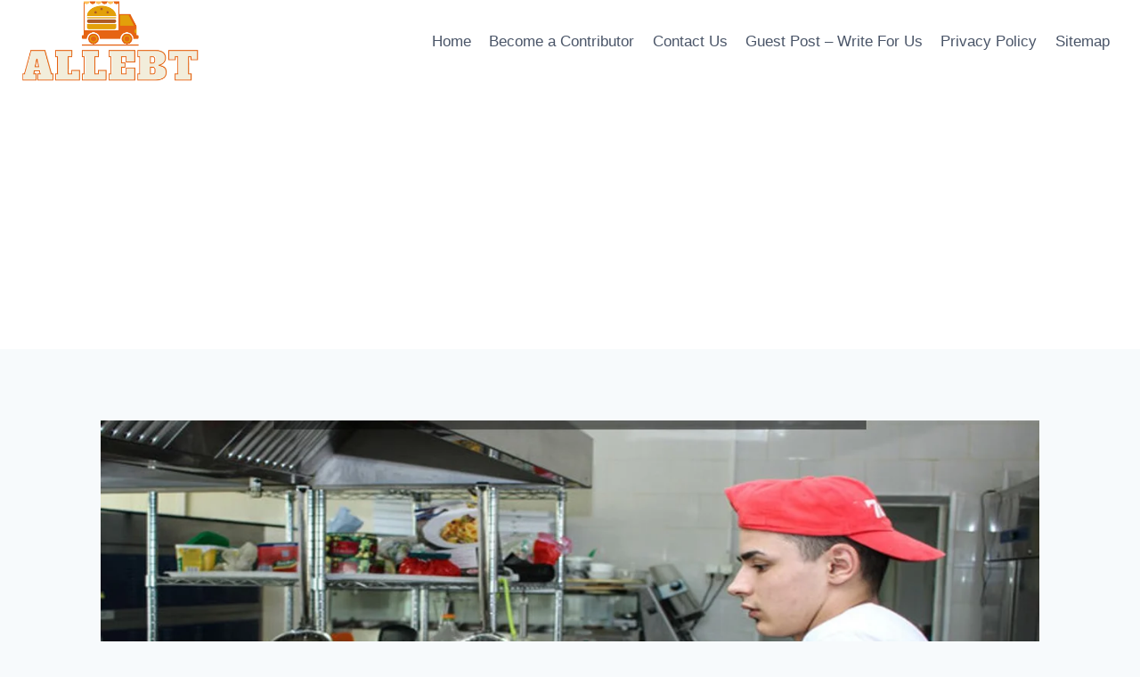

--- FILE ---
content_type: text/html; charset=UTF-8
request_url: https://allebt.org/what-are-capers-food/
body_size: 19510
content:
<!doctype html>
<html lang="en-US" prefix="og: https://ogp.me/ns#" class="no-js" itemtype="https://schema.org/Blog" itemscope>
<head><script data-no-optimize="1">var litespeed_docref=sessionStorage.getItem("litespeed_docref");litespeed_docref&&(Object.defineProperty(document,"referrer",{get:function(){return litespeed_docref}}),sessionStorage.removeItem("litespeed_docref"));</script>
	<meta charset="UTF-8">
	<meta name="viewport" content="width=device-width, initial-scale=1, minimum-scale=1">
	
<!-- Search Engine Optimization by Rank Math - https://rankmath.com/ -->
<title>What Are Capers Food?</title>
<meta name="description" content="Similarly, What do capers go best with?"/>
<meta name="robots" content="follow, index, max-snippet:-1, max-video-preview:-1, max-image-preview:large"/>
<link rel="canonical" href="https://allebt.org/what-are-capers-food/" />
<meta property="og:locale" content="en_US" />
<meta property="og:type" content="article" />
<meta property="og:title" content="What Are Capers Food?" />
<meta property="og:description" content="Similarly, What do capers go best with?" />
<meta property="og:url" content="https://allebt.org/what-are-capers-food/" />
<meta property="og:site_name" content="allebt.org" />
<meta property="article:section" content="Latest" />
<meta property="og:image" content="https://allebt.org/wp-content/uploads/sites/44/2022/05/allebt-logo.png" />
<meta property="og:image:secure_url" content="https://allebt.org/wp-content/uploads/sites/44/2022/05/allebt-logo.png" />
<meta property="og:image:width" content="735" />
<meta property="og:image:height" content="339" />
<meta property="og:image:alt" content="What Are Capers Food?" />
<meta property="og:image:type" content="image/png" />
<meta property="article:published_time" content="2022-05-09T02:06:02+00:00" />
<meta name="twitter:card" content="summary_large_image" />
<meta name="twitter:title" content="What Are Capers Food?" />
<meta name="twitter:description" content="Similarly, What do capers go best with?" />
<meta name="twitter:image" content="https://allebt.org/wp-content/uploads/sites/44/2022/05/allebt-logo.png" />
<meta name="twitter:label1" content="Written by" />
<meta name="twitter:data1" content="joseph" />
<meta name="twitter:label2" content="Time to read" />
<meta name="twitter:data2" content="5 minutes" />
<script type="application/ld+json" class="rank-math-schema">{"@context":"https://schema.org","@graph":[{"@type":"Organization","@id":"https://allebt.org/#organization","name":"ALLEBT","logo":{"@type":"ImageObject","@id":"https://allebt.org/#logo","url":"https://allebt.org/wp-content/uploads/sites/44/2022/05/allebt-logo.png","contentUrl":"https://allebt.org/wp-content/uploads/sites/44/2022/05/allebt-logo.png","caption":"ALLEBT","inLanguage":"en-US","width":"735","height":"339"}},{"@type":"WebSite","@id":"https://allebt.org/#website","url":"https://allebt.org","name":"ALLEBT","publisher":{"@id":"https://allebt.org/#organization"},"inLanguage":"en-US"},{"@type":"ImageObject","@id":"https://imagedelivery.net/FNIeVelzVpbuv4Ccsk3seg/1ceaadcb-db03-4b0d-edbe-e93cc9e86500/public","url":"https://imagedelivery.net/FNIeVelzVpbuv4Ccsk3seg/1ceaadcb-db03-4b0d-edbe-e93cc9e86500/public","width":"1920","height":"200","inLanguage":"en-US"},{"@type":"WebPage","@id":"https://allebt.org/what-are-capers-food/#webpage","url":"https://allebt.org/what-are-capers-food/","name":"What Are Capers Food?","datePublished":"2022-05-09T02:06:02+00:00","dateModified":"2022-05-09T02:06:02+00:00","isPartOf":{"@id":"https://allebt.org/#website"},"primaryImageOfPage":{"@id":"https://imagedelivery.net/FNIeVelzVpbuv4Ccsk3seg/1ceaadcb-db03-4b0d-edbe-e93cc9e86500/public"},"inLanguage":"en-US"},{"@type":"Person","@id":"https://allebt.org/author/joseph/","name":"joseph","url":"https://allebt.org/author/joseph/","image":{"@type":"ImageObject","@id":"https://secure.gravatar.com/avatar/853d15c4e72db96e54214836e80474da?s=96&amp;d=mm&amp;r=g","url":"https://secure.gravatar.com/avatar/853d15c4e72db96e54214836e80474da?s=96&amp;d=mm&amp;r=g","caption":"joseph","inLanguage":"en-US"},"worksFor":{"@id":"https://allebt.org/#organization"}},{"@type":"Article","headline":"What Are Capers Food?","datePublished":"2022-05-09T02:06:02+00:00","dateModified":"2022-05-09T02:06:02+00:00","articleSection":"Latest","author":{"@id":"https://allebt.org/author/joseph/","name":"joseph"},"publisher":{"@id":"https://allebt.org/#organization"},"description":"Similarly, What do capers go best with? ","name":"What Are Capers Food?","@id":"https://allebt.org/what-are-capers-food/#richSnippet","isPartOf":{"@id":"https://allebt.org/what-are-capers-food/#webpage"},"image":{"@id":"https://imagedelivery.net/FNIeVelzVpbuv4Ccsk3seg/1ceaadcb-db03-4b0d-edbe-e93cc9e86500/public"},"inLanguage":"en-US","mainEntityOfPage":{"@id":"https://allebt.org/what-are-capers-food/#webpage"}}]}</script>
<!-- /Rank Math WordPress SEO plugin -->

<link rel="alternate" type="application/rss+xml" title="allebt.org &raquo; Feed" href="https://allebt.org/feed/" />
			<script>document.documentElement.classList.remove( 'no-js' );</script>
			<script>
window._wpemojiSettings = {"baseUrl":"https:\/\/s.w.org\/images\/core\/emoji\/14.0.0\/72x72\/","ext":".png","svgUrl":"https:\/\/s.w.org\/images\/core\/emoji\/14.0.0\/svg\/","svgExt":".svg","source":{"concatemoji":"https:\/\/allebt.org\/wp-includes\/js\/wp-emoji-release.min.js?ver=6.4.5"}};
/*! This file is auto-generated */
!function(i,n){var o,s,e;function c(e){try{var t={supportTests:e,timestamp:(new Date).valueOf()};sessionStorage.setItem(o,JSON.stringify(t))}catch(e){}}function p(e,t,n){e.clearRect(0,0,e.canvas.width,e.canvas.height),e.fillText(t,0,0);var t=new Uint32Array(e.getImageData(0,0,e.canvas.width,e.canvas.height).data),r=(e.clearRect(0,0,e.canvas.width,e.canvas.height),e.fillText(n,0,0),new Uint32Array(e.getImageData(0,0,e.canvas.width,e.canvas.height).data));return t.every(function(e,t){return e===r[t]})}function u(e,t,n){switch(t){case"flag":return n(e,"\ud83c\udff3\ufe0f\u200d\u26a7\ufe0f","\ud83c\udff3\ufe0f\u200b\u26a7\ufe0f")?!1:!n(e,"\ud83c\uddfa\ud83c\uddf3","\ud83c\uddfa\u200b\ud83c\uddf3")&&!n(e,"\ud83c\udff4\udb40\udc67\udb40\udc62\udb40\udc65\udb40\udc6e\udb40\udc67\udb40\udc7f","\ud83c\udff4\u200b\udb40\udc67\u200b\udb40\udc62\u200b\udb40\udc65\u200b\udb40\udc6e\u200b\udb40\udc67\u200b\udb40\udc7f");case"emoji":return!n(e,"\ud83e\udef1\ud83c\udffb\u200d\ud83e\udef2\ud83c\udfff","\ud83e\udef1\ud83c\udffb\u200b\ud83e\udef2\ud83c\udfff")}return!1}function f(e,t,n){var r="undefined"!=typeof WorkerGlobalScope&&self instanceof WorkerGlobalScope?new OffscreenCanvas(300,150):i.createElement("canvas"),a=r.getContext("2d",{willReadFrequently:!0}),o=(a.textBaseline="top",a.font="600 32px Arial",{});return e.forEach(function(e){o[e]=t(a,e,n)}),o}function t(e){var t=i.createElement("script");t.src=e,t.defer=!0,i.head.appendChild(t)}"undefined"!=typeof Promise&&(o="wpEmojiSettingsSupports",s=["flag","emoji"],n.supports={everything:!0,everythingExceptFlag:!0},e=new Promise(function(e){i.addEventListener("DOMContentLoaded",e,{once:!0})}),new Promise(function(t){var n=function(){try{var e=JSON.parse(sessionStorage.getItem(o));if("object"==typeof e&&"number"==typeof e.timestamp&&(new Date).valueOf()<e.timestamp+604800&&"object"==typeof e.supportTests)return e.supportTests}catch(e){}return null}();if(!n){if("undefined"!=typeof Worker&&"undefined"!=typeof OffscreenCanvas&&"undefined"!=typeof URL&&URL.createObjectURL&&"undefined"!=typeof Blob)try{var e="postMessage("+f.toString()+"("+[JSON.stringify(s),u.toString(),p.toString()].join(",")+"));",r=new Blob([e],{type:"text/javascript"}),a=new Worker(URL.createObjectURL(r),{name:"wpTestEmojiSupports"});return void(a.onmessage=function(e){c(n=e.data),a.terminate(),t(n)})}catch(e){}c(n=f(s,u,p))}t(n)}).then(function(e){for(var t in e)n.supports[t]=e[t],n.supports.everything=n.supports.everything&&n.supports[t],"flag"!==t&&(n.supports.everythingExceptFlag=n.supports.everythingExceptFlag&&n.supports[t]);n.supports.everythingExceptFlag=n.supports.everythingExceptFlag&&!n.supports.flag,n.DOMReady=!1,n.readyCallback=function(){n.DOMReady=!0}}).then(function(){return e}).then(function(){var e;n.supports.everything||(n.readyCallback(),(e=n.source||{}).concatemoji?t(e.concatemoji):e.wpemoji&&e.twemoji&&(t(e.twemoji),t(e.wpemoji)))}))}((window,document),window._wpemojiSettings);
</script>
<link rel='alternate stylesheet' id='powerkit-icons-css' href='https://allebt.org/wp-content/plugins/powerkit/assets/fonts/powerkit-icons.woff?ver=2.9.3' as='font' type='font/wof' crossorigin />
<link rel='stylesheet' id='powerkit-css' href='https://allebt.org/wp-content/plugins/powerkit/assets/css/powerkit.css?ver=2.9.3' media='all' />
<style id='wp-emoji-styles-inline-css'>

	img.wp-smiley, img.emoji {
		display: inline !important;
		border: none !important;
		box-shadow: none !important;
		height: 1em !important;
		width: 1em !important;
		margin: 0 0.07em !important;
		vertical-align: -0.1em !important;
		background: none !important;
		padding: 0 !important;
	}
</style>
<link rel='stylesheet' id='wp-block-library-css' href='https://allebt.org/wp-includes/css/dist/block-library/style.min.css?ver=6.4.5' media='all' />
<style id='rank-math-toc-block-style-inline-css'>
.wp-block-rank-math-toc-block nav ol{counter-reset:item}.wp-block-rank-math-toc-block nav ol li{display:block}.wp-block-rank-math-toc-block nav ol li:before{content:counters(item, ".") ". ";counter-increment:item}

</style>
<style id='classic-theme-styles-inline-css'>
/*! This file is auto-generated */
.wp-block-button__link{color:#fff;background-color:#32373c;border-radius:9999px;box-shadow:none;text-decoration:none;padding:calc(.667em + 2px) calc(1.333em + 2px);font-size:1.125em}.wp-block-file__button{background:#32373c;color:#fff;text-decoration:none}
</style>
<style id='global-styles-inline-css'>
body{--wp--preset--color--black: #000000;--wp--preset--color--cyan-bluish-gray: #abb8c3;--wp--preset--color--white: #ffffff;--wp--preset--color--pale-pink: #f78da7;--wp--preset--color--vivid-red: #cf2e2e;--wp--preset--color--luminous-vivid-orange: #ff6900;--wp--preset--color--luminous-vivid-amber: #fcb900;--wp--preset--color--light-green-cyan: #7bdcb5;--wp--preset--color--vivid-green-cyan: #00d084;--wp--preset--color--pale-cyan-blue: #8ed1fc;--wp--preset--color--vivid-cyan-blue: #0693e3;--wp--preset--color--vivid-purple: #9b51e0;--wp--preset--color--theme-palette-1: #2B6CB0;--wp--preset--color--theme-palette-2: #215387;--wp--preset--color--theme-palette-3: #1A202C;--wp--preset--color--theme-palette-4: #2D3748;--wp--preset--color--theme-palette-5: #4A5568;--wp--preset--color--theme-palette-6: #718096;--wp--preset--color--theme-palette-7: #EDF2F7;--wp--preset--color--theme-palette-8: #F7FAFC;--wp--preset--color--theme-palette-9: #ffffff;--wp--preset--gradient--vivid-cyan-blue-to-vivid-purple: linear-gradient(135deg,rgba(6,147,227,1) 0%,rgb(155,81,224) 100%);--wp--preset--gradient--light-green-cyan-to-vivid-green-cyan: linear-gradient(135deg,rgb(122,220,180) 0%,rgb(0,208,130) 100%);--wp--preset--gradient--luminous-vivid-amber-to-luminous-vivid-orange: linear-gradient(135deg,rgba(252,185,0,1) 0%,rgba(255,105,0,1) 100%);--wp--preset--gradient--luminous-vivid-orange-to-vivid-red: linear-gradient(135deg,rgba(255,105,0,1) 0%,rgb(207,46,46) 100%);--wp--preset--gradient--very-light-gray-to-cyan-bluish-gray: linear-gradient(135deg,rgb(238,238,238) 0%,rgb(169,184,195) 100%);--wp--preset--gradient--cool-to-warm-spectrum: linear-gradient(135deg,rgb(74,234,220) 0%,rgb(151,120,209) 20%,rgb(207,42,186) 40%,rgb(238,44,130) 60%,rgb(251,105,98) 80%,rgb(254,248,76) 100%);--wp--preset--gradient--blush-light-purple: linear-gradient(135deg,rgb(255,206,236) 0%,rgb(152,150,240) 100%);--wp--preset--gradient--blush-bordeaux: linear-gradient(135deg,rgb(254,205,165) 0%,rgb(254,45,45) 50%,rgb(107,0,62) 100%);--wp--preset--gradient--luminous-dusk: linear-gradient(135deg,rgb(255,203,112) 0%,rgb(199,81,192) 50%,rgb(65,88,208) 100%);--wp--preset--gradient--pale-ocean: linear-gradient(135deg,rgb(255,245,203) 0%,rgb(182,227,212) 50%,rgb(51,167,181) 100%);--wp--preset--gradient--electric-grass: linear-gradient(135deg,rgb(202,248,128) 0%,rgb(113,206,126) 100%);--wp--preset--gradient--midnight: linear-gradient(135deg,rgb(2,3,129) 0%,rgb(40,116,252) 100%);--wp--preset--font-size--small: 14px;--wp--preset--font-size--medium: 24px;--wp--preset--font-size--large: 32px;--wp--preset--font-size--x-large: 42px;--wp--preset--font-size--larger: 40px;--wp--preset--spacing--20: 0.44rem;--wp--preset--spacing--30: 0.67rem;--wp--preset--spacing--40: 1rem;--wp--preset--spacing--50: 1.5rem;--wp--preset--spacing--60: 2.25rem;--wp--preset--spacing--70: 3.38rem;--wp--preset--spacing--80: 5.06rem;--wp--preset--shadow--natural: 6px 6px 9px rgba(0, 0, 0, 0.2);--wp--preset--shadow--deep: 12px 12px 50px rgba(0, 0, 0, 0.4);--wp--preset--shadow--sharp: 6px 6px 0px rgba(0, 0, 0, 0.2);--wp--preset--shadow--outlined: 6px 6px 0px -3px rgba(255, 255, 255, 1), 6px 6px rgba(0, 0, 0, 1);--wp--preset--shadow--crisp: 6px 6px 0px rgba(0, 0, 0, 1);}:where(.is-layout-flex){gap: 0.5em;}:where(.is-layout-grid){gap: 0.5em;}body .is-layout-flow > .alignleft{float: left;margin-inline-start: 0;margin-inline-end: 2em;}body .is-layout-flow > .alignright{float: right;margin-inline-start: 2em;margin-inline-end: 0;}body .is-layout-flow > .aligncenter{margin-left: auto !important;margin-right: auto !important;}body .is-layout-constrained > .alignleft{float: left;margin-inline-start: 0;margin-inline-end: 2em;}body .is-layout-constrained > .alignright{float: right;margin-inline-start: 2em;margin-inline-end: 0;}body .is-layout-constrained > .aligncenter{margin-left: auto !important;margin-right: auto !important;}body .is-layout-constrained > :where(:not(.alignleft):not(.alignright):not(.alignfull)){max-width: var(--wp--style--global--content-size);margin-left: auto !important;margin-right: auto !important;}body .is-layout-constrained > .alignwide{max-width: var(--wp--style--global--wide-size);}body .is-layout-flex{display: flex;}body .is-layout-flex{flex-wrap: wrap;align-items: center;}body .is-layout-flex > *{margin: 0;}body .is-layout-grid{display: grid;}body .is-layout-grid > *{margin: 0;}:where(.wp-block-columns.is-layout-flex){gap: 2em;}:where(.wp-block-columns.is-layout-grid){gap: 2em;}:where(.wp-block-post-template.is-layout-flex){gap: 1.25em;}:where(.wp-block-post-template.is-layout-grid){gap: 1.25em;}.has-black-color{color: var(--wp--preset--color--black) !important;}.has-cyan-bluish-gray-color{color: var(--wp--preset--color--cyan-bluish-gray) !important;}.has-white-color{color: var(--wp--preset--color--white) !important;}.has-pale-pink-color{color: var(--wp--preset--color--pale-pink) !important;}.has-vivid-red-color{color: var(--wp--preset--color--vivid-red) !important;}.has-luminous-vivid-orange-color{color: var(--wp--preset--color--luminous-vivid-orange) !important;}.has-luminous-vivid-amber-color{color: var(--wp--preset--color--luminous-vivid-amber) !important;}.has-light-green-cyan-color{color: var(--wp--preset--color--light-green-cyan) !important;}.has-vivid-green-cyan-color{color: var(--wp--preset--color--vivid-green-cyan) !important;}.has-pale-cyan-blue-color{color: var(--wp--preset--color--pale-cyan-blue) !important;}.has-vivid-cyan-blue-color{color: var(--wp--preset--color--vivid-cyan-blue) !important;}.has-vivid-purple-color{color: var(--wp--preset--color--vivid-purple) !important;}.has-black-background-color{background-color: var(--wp--preset--color--black) !important;}.has-cyan-bluish-gray-background-color{background-color: var(--wp--preset--color--cyan-bluish-gray) !important;}.has-white-background-color{background-color: var(--wp--preset--color--white) !important;}.has-pale-pink-background-color{background-color: var(--wp--preset--color--pale-pink) !important;}.has-vivid-red-background-color{background-color: var(--wp--preset--color--vivid-red) !important;}.has-luminous-vivid-orange-background-color{background-color: var(--wp--preset--color--luminous-vivid-orange) !important;}.has-luminous-vivid-amber-background-color{background-color: var(--wp--preset--color--luminous-vivid-amber) !important;}.has-light-green-cyan-background-color{background-color: var(--wp--preset--color--light-green-cyan) !important;}.has-vivid-green-cyan-background-color{background-color: var(--wp--preset--color--vivid-green-cyan) !important;}.has-pale-cyan-blue-background-color{background-color: var(--wp--preset--color--pale-cyan-blue) !important;}.has-vivid-cyan-blue-background-color{background-color: var(--wp--preset--color--vivid-cyan-blue) !important;}.has-vivid-purple-background-color{background-color: var(--wp--preset--color--vivid-purple) !important;}.has-black-border-color{border-color: var(--wp--preset--color--black) !important;}.has-cyan-bluish-gray-border-color{border-color: var(--wp--preset--color--cyan-bluish-gray) !important;}.has-white-border-color{border-color: var(--wp--preset--color--white) !important;}.has-pale-pink-border-color{border-color: var(--wp--preset--color--pale-pink) !important;}.has-vivid-red-border-color{border-color: var(--wp--preset--color--vivid-red) !important;}.has-luminous-vivid-orange-border-color{border-color: var(--wp--preset--color--luminous-vivid-orange) !important;}.has-luminous-vivid-amber-border-color{border-color: var(--wp--preset--color--luminous-vivid-amber) !important;}.has-light-green-cyan-border-color{border-color: var(--wp--preset--color--light-green-cyan) !important;}.has-vivid-green-cyan-border-color{border-color: var(--wp--preset--color--vivid-green-cyan) !important;}.has-pale-cyan-blue-border-color{border-color: var(--wp--preset--color--pale-cyan-blue) !important;}.has-vivid-cyan-blue-border-color{border-color: var(--wp--preset--color--vivid-cyan-blue) !important;}.has-vivid-purple-border-color{border-color: var(--wp--preset--color--vivid-purple) !important;}.has-vivid-cyan-blue-to-vivid-purple-gradient-background{background: var(--wp--preset--gradient--vivid-cyan-blue-to-vivid-purple) !important;}.has-light-green-cyan-to-vivid-green-cyan-gradient-background{background: var(--wp--preset--gradient--light-green-cyan-to-vivid-green-cyan) !important;}.has-luminous-vivid-amber-to-luminous-vivid-orange-gradient-background{background: var(--wp--preset--gradient--luminous-vivid-amber-to-luminous-vivid-orange) !important;}.has-luminous-vivid-orange-to-vivid-red-gradient-background{background: var(--wp--preset--gradient--luminous-vivid-orange-to-vivid-red) !important;}.has-very-light-gray-to-cyan-bluish-gray-gradient-background{background: var(--wp--preset--gradient--very-light-gray-to-cyan-bluish-gray) !important;}.has-cool-to-warm-spectrum-gradient-background{background: var(--wp--preset--gradient--cool-to-warm-spectrum) !important;}.has-blush-light-purple-gradient-background{background: var(--wp--preset--gradient--blush-light-purple) !important;}.has-blush-bordeaux-gradient-background{background: var(--wp--preset--gradient--blush-bordeaux) !important;}.has-luminous-dusk-gradient-background{background: var(--wp--preset--gradient--luminous-dusk) !important;}.has-pale-ocean-gradient-background{background: var(--wp--preset--gradient--pale-ocean) !important;}.has-electric-grass-gradient-background{background: var(--wp--preset--gradient--electric-grass) !important;}.has-midnight-gradient-background{background: var(--wp--preset--gradient--midnight) !important;}.has-small-font-size{font-size: var(--wp--preset--font-size--small) !important;}.has-medium-font-size{font-size: var(--wp--preset--font-size--medium) !important;}.has-large-font-size{font-size: var(--wp--preset--font-size--large) !important;}.has-x-large-font-size{font-size: var(--wp--preset--font-size--x-large) !important;}
.wp-block-navigation a:where(:not(.wp-element-button)){color: inherit;}
:where(.wp-block-post-template.is-layout-flex){gap: 1.25em;}:where(.wp-block-post-template.is-layout-grid){gap: 1.25em;}
:where(.wp-block-columns.is-layout-flex){gap: 2em;}:where(.wp-block-columns.is-layout-grid){gap: 2em;}
.wp-block-pullquote{font-size: 1.5em;line-height: 1.6;}
</style>
<link rel='stylesheet' id='powerkit-author-box-css' href='https://allebt.org/wp-content/plugins/powerkit/modules/author-box/public/css/public-powerkit-author-box.css?ver=2.9.3' media='all' />
<link rel='stylesheet' id='powerkit-inline-posts-css' href='https://allebt.org/wp-content/plugins/powerkit/modules/inline-posts/public/css/public-powerkit-inline-posts.css?ver=2.9.3' media='all' />
<link rel='stylesheet' id='powerkit-widget-posts-css' href='https://allebt.org/wp-content/plugins/powerkit/modules/posts/public/css/public-powerkit-widget-posts.css?ver=2.9.3' media='all' />
<link rel='stylesheet' id='powerkit-scroll-to-top-css' href='https://allebt.org/wp-content/plugins/powerkit/modules/scroll-to-top/public/css/public-powerkit-scroll-to-top.css?ver=2.9.3' media='all' />
<link rel='stylesheet' id='powerkit-table-of-contents-css' href='https://allebt.org/wp-content/plugins/powerkit/modules/table-of-contents/public/css/public-powerkit-table-of-contents.css?ver=2.9.3' media='all' />
<link rel='stylesheet' id='powerkit-widget-about-css' href='https://allebt.org/wp-content/plugins/powerkit/modules/widget-about/public/css/public-powerkit-widget-about.css?ver=2.9.3' media='all' />
<link rel='stylesheet' id='toc-screen-css' href='https://allebt.org/wp-content/plugins/table-of-contents-plus/screen.min.css?ver=2212' media='all' />
<link rel='stylesheet' id='kadence-global-css' href='https://allebt.org/wp-content/themes/kadence/assets/css/global.min.css?ver=1.1.31' media='all' />
<style id='kadence-global-inline-css'>
/* Kadence Base CSS */
:root{--global-palette1:#2B6CB0;--global-palette2:#215387;--global-palette3:#1A202C;--global-palette4:#2D3748;--global-palette5:#4A5568;--global-palette6:#718096;--global-palette7:#EDF2F7;--global-palette8:#F7FAFC;--global-palette9:#ffffff;--global-palette9rgb:255, 255, 255;--global-palette-highlight:var(--global-palette1);--global-palette-highlight-alt:var(--global-palette2);--global-palette-highlight-alt2:var(--global-palette9);--global-palette-btn-bg:var(--global-palette1);--global-palette-btn-bg-hover:var(--global-palette2);--global-palette-btn:var(--global-palette9);--global-palette-btn-hover:var(--global-palette9);--global-body-font-family:-apple-system,BlinkMacSystemFont,"Segoe UI",Roboto,Oxygen-Sans,Ubuntu,Cantarell,"Helvetica Neue",sans-serif, "Apple Color Emoji", "Segoe UI Emoji", "Segoe UI Symbol";--global-heading-font-family:inherit;--global-primary-nav-font-family:inherit;--global-fallback-font:sans-serif;--global-display-fallback-font:sans-serif;--global-content-width:1290px;--global-content-narrow-width:842px;--global-content-edge-padding:1.5rem;--global-calc-content-width:calc(1290px - var(--global-content-edge-padding) - var(--global-content-edge-padding) );}.wp-site-blocks{--global-vw:calc( 100vw - ( 0.5 * var(--scrollbar-offset)));}:root .has-theme-palette-1-background-color{background-color:var(--global-palette1);}:root .has-theme-palette-1-color{color:var(--global-palette1);}:root .has-theme-palette-2-background-color{background-color:var(--global-palette2);}:root .has-theme-palette-2-color{color:var(--global-palette2);}:root .has-theme-palette-3-background-color{background-color:var(--global-palette3);}:root .has-theme-palette-3-color{color:var(--global-palette3);}:root .has-theme-palette-4-background-color{background-color:var(--global-palette4);}:root .has-theme-palette-4-color{color:var(--global-palette4);}:root .has-theme-palette-5-background-color{background-color:var(--global-palette5);}:root .has-theme-palette-5-color{color:var(--global-palette5);}:root .has-theme-palette-6-background-color{background-color:var(--global-palette6);}:root .has-theme-palette-6-color{color:var(--global-palette6);}:root .has-theme-palette-7-background-color{background-color:var(--global-palette7);}:root .has-theme-palette-7-color{color:var(--global-palette7);}:root .has-theme-palette-8-background-color{background-color:var(--global-palette8);}:root .has-theme-palette-8-color{color:var(--global-palette8);}:root .has-theme-palette-9-background-color{background-color:var(--global-palette9);}:root .has-theme-palette-9-color{color:var(--global-palette9);}:root .has-theme-palette1-background-color{background-color:var(--global-palette1);}:root .has-theme-palette1-color{color:var(--global-palette1);}:root .has-theme-palette2-background-color{background-color:var(--global-palette2);}:root .has-theme-palette2-color{color:var(--global-palette2);}:root .has-theme-palette3-background-color{background-color:var(--global-palette3);}:root .has-theme-palette3-color{color:var(--global-palette3);}:root .has-theme-palette4-background-color{background-color:var(--global-palette4);}:root .has-theme-palette4-color{color:var(--global-palette4);}:root .has-theme-palette5-background-color{background-color:var(--global-palette5);}:root .has-theme-palette5-color{color:var(--global-palette5);}:root .has-theme-palette6-background-color{background-color:var(--global-palette6);}:root .has-theme-palette6-color{color:var(--global-palette6);}:root .has-theme-palette7-background-color{background-color:var(--global-palette7);}:root .has-theme-palette7-color{color:var(--global-palette7);}:root .has-theme-palette8-background-color{background-color:var(--global-palette8);}:root .has-theme-palette8-color{color:var(--global-palette8);}:root .has-theme-palette9-background-color{background-color:var(--global-palette9);}:root .has-theme-palette9-color{color:var(--global-palette9);}body{background:var(--global-palette8);}body, input, select, optgroup, textarea{font-weight:400;font-size:17px;line-height:1.6;font-family:var(--global-body-font-family);color:var(--global-palette4);}.content-bg, body.content-style-unboxed .site{background:var(--global-palette9);}h1,h2,h3,h4,h5,h6{font-family:var(--global-heading-font-family);}h1{font-weight:700;font-size:32px;line-height:1.5;color:var(--global-palette3);}h2{font-weight:700;font-size:28px;line-height:1.5;color:var(--global-palette3);}h3{font-weight:700;font-size:24px;line-height:1.5;color:var(--global-palette3);}h4{font-weight:700;font-size:22px;line-height:1.5;color:var(--global-palette4);}h5{font-weight:700;font-size:20px;line-height:1.5;color:var(--global-palette4);}h6{font-weight:700;font-size:18px;line-height:1.5;color:var(--global-palette5);}.entry-hero .kadence-breadcrumbs{max-width:1290px;}.site-container, .site-header-row-layout-contained, .site-footer-row-layout-contained, .entry-hero-layout-contained, .comments-area, .alignfull > .wp-block-cover__inner-container, .alignwide > .wp-block-cover__inner-container{max-width:var(--global-content-width);}.content-width-narrow .content-container.site-container, .content-width-narrow .hero-container.site-container{max-width:var(--global-content-narrow-width);}@media all and (min-width: 1520px){.wp-site-blocks .content-container  .alignwide{margin-left:-115px;margin-right:-115px;width:unset;max-width:unset;}}@media all and (min-width: 1102px){.content-width-narrow .wp-site-blocks .content-container .alignwide{margin-left:-130px;margin-right:-130px;width:unset;max-width:unset;}}.content-style-boxed .wp-site-blocks .entry-content .alignwide{margin-left:-2rem;margin-right:-2rem;}@media all and (max-width: 1024px){.content-style-boxed .wp-site-blocks .entry-content .alignwide{margin-left:-2rem;margin-right:-2rem;}}@media all and (max-width: 767px){.content-style-boxed .wp-site-blocks .entry-content .alignwide{margin-left:-1.5rem;margin-right:-1.5rem;}}.content-area{margin-top:5rem;margin-bottom:5rem;}@media all and (max-width: 1024px){.content-area{margin-top:3rem;margin-bottom:3rem;}}@media all and (max-width: 767px){.content-area{margin-top:2rem;margin-bottom:2rem;}}.entry-content-wrap{padding:2rem;}@media all and (max-width: 1024px){.entry-content-wrap{padding:2rem;}}@media all and (max-width: 767px){.entry-content-wrap{padding:1.5rem;}}.entry.single-entry{box-shadow:0px 15px 15px -10px rgba(0,0,0,0.05);}.entry.loop-entry{box-shadow:0px 15px 15px -10px rgba(0,0,0,0.05);}.loop-entry .entry-content-wrap{padding:2rem;}@media all and (max-width: 1024px){.loop-entry .entry-content-wrap{padding:2rem;}}@media all and (max-width: 767px){.loop-entry .entry-content-wrap{padding:1.5rem;}}.primary-sidebar.widget-area .widget{margin-bottom:1.5em;color:var(--global-palette4);}.primary-sidebar.widget-area .widget-title{font-weight:700;font-size:20px;line-height:1.5;color:var(--global-palette3);}button, .button, .wp-block-button__link, input[type="button"], input[type="reset"], input[type="submit"], .fl-button, .elementor-button-wrapper .elementor-button{box-shadow:0px 0px 0px -7px rgba(0,0,0,0);}button:hover, button:focus, button:active, .button:hover, .button:focus, .button:active, .wp-block-button__link:hover, .wp-block-button__link:focus, .wp-block-button__link:active, input[type="button"]:hover, input[type="button"]:focus, input[type="button"]:active, input[type="reset"]:hover, input[type="reset"]:focus, input[type="reset"]:active, input[type="submit"]:hover, input[type="submit"]:focus, input[type="submit"]:active, .elementor-button-wrapper .elementor-button:hover, .elementor-button-wrapper .elementor-button:focus, .elementor-button-wrapper .elementor-button:active{box-shadow:0px 15px 25px -7px rgba(0,0,0,0.1);}@media all and (min-width: 1025px){.transparent-header .entry-hero .entry-hero-container-inner{padding-top:80px;}}@media all and (max-width: 1024px){.mobile-transparent-header .entry-hero .entry-hero-container-inner{padding-top:80px;}}@media all and (max-width: 767px){.mobile-transparent-header .entry-hero .entry-hero-container-inner{padding-top:80px;}}.site-middle-footer-inner-wrap{padding-top:30px;padding-bottom:30px;grid-column-gap:30px;grid-row-gap:30px;}.site-middle-footer-inner-wrap .widget{margin-bottom:30px;}.site-middle-footer-inner-wrap .site-footer-section:not(:last-child):after{right:calc(-30px / 2);}.site-top-footer-inner-wrap{padding-top:30px;padding-bottom:30px;grid-column-gap:30px;grid-row-gap:30px;}.site-top-footer-inner-wrap .widget{margin-bottom:30px;}.site-top-footer-inner-wrap .site-footer-section:not(:last-child):after{right:calc(-30px / 2);}.site-bottom-footer-inner-wrap{padding-top:30px;padding-bottom:30px;grid-column-gap:30px;}.site-bottom-footer-inner-wrap .widget{margin-bottom:30px;}.site-bottom-footer-inner-wrap .site-footer-section:not(:last-child):after{right:calc(-30px / 2);}.footer-social-wrap .footer-social-inner-wrap{font-size:1em;gap:0.3em;}.site-footer .site-footer-wrap .site-footer-section .footer-social-wrap .footer-social-inner-wrap .social-button{border:2px none transparent;border-radius:3px;}#colophon .footer-navigation .footer-menu-container > ul > li > a{padding-left:calc(1.2em / 2);padding-right:calc(1.2em / 2);color:var(--global-palette5);}#colophon .footer-navigation .footer-menu-container > ul li a:hover{color:var(--global-palette-highlight);}#colophon .footer-navigation .footer-menu-container > ul li.current-menu-item > a{color:var(--global-palette3);}.entry-hero.page-hero-section .entry-header{min-height:200px;}.entry-hero.post-hero-section .entry-header{min-height:200px;}
/* Kadence Header CSS */
@media all and (max-width: 1024px){.mobile-transparent-header #masthead{position:absolute;left:0px;right:0px;z-index:100;}.kadence-scrollbar-fixer.mobile-transparent-header #masthead{right:var(--scrollbar-offset,0);}.mobile-transparent-header #masthead, .mobile-transparent-header .site-top-header-wrap .site-header-row-container-inner, .mobile-transparent-header .site-main-header-wrap .site-header-row-container-inner, .mobile-transparent-header .site-bottom-header-wrap .site-header-row-container-inner{background:transparent;}.site-header-row-tablet-layout-fullwidth, .site-header-row-tablet-layout-standard{padding:0px;}}@media all and (min-width: 1025px){.transparent-header #masthead{position:absolute;left:0px;right:0px;z-index:100;}.transparent-header.kadence-scrollbar-fixer #masthead{right:var(--scrollbar-offset,0);}.transparent-header #masthead, .transparent-header .site-top-header-wrap .site-header-row-container-inner, .transparent-header .site-main-header-wrap .site-header-row-container-inner, .transparent-header .site-bottom-header-wrap .site-header-row-container-inner{background:transparent;}}.site-branding a.brand img{max-width:200px;}.site-branding a.brand img.svg-logo-image{width:200px;}.site-branding{padding:0px 0px 0px 0px;}#masthead, #masthead .kadence-sticky-header.item-is-fixed:not(.item-at-start):not(.site-header-row-container), #masthead .kadence-sticky-header.item-is-fixed:not(.item-at-start) > .site-header-row-container-inner{background:#ffffff;}.site-main-header-inner-wrap{min-height:80px;}.site-top-header-inner-wrap{min-height:0px;}.site-bottom-header-inner-wrap{min-height:0px;}.header-navigation[class*="header-navigation-style-underline"] .header-menu-container.primary-menu-container>ul>li>a:after{width:calc( 100% - 1.2em);}.main-navigation .primary-menu-container > ul > li.menu-item > a{padding-left:calc(1.2em / 2);padding-right:calc(1.2em / 2);padding-top:0.6em;padding-bottom:0.6em;color:var(--global-palette5);}.main-navigation .primary-menu-container > ul > li.menu-item > .dropdown-nav-special-toggle{right:calc(1.2em / 2);}.main-navigation .primary-menu-container > ul > li.menu-item > a:hover{color:var(--global-palette-highlight);}.main-navigation .primary-menu-container > ul > li.menu-item.current-menu-item > a{color:var(--global-palette3);}.header-navigation[class*="header-navigation-style-underline"] .header-menu-container.secondary-menu-container>ul>li>a:after{width:calc( 100% - 1.2em);}.secondary-navigation .secondary-menu-container > ul > li.menu-item > a{padding-left:calc(1.2em / 2);padding-right:calc(1.2em / 2);padding-top:0.6em;padding-bottom:0.6em;color:var(--global-palette5);}.secondary-navigation .primary-menu-container > ul > li.menu-item > .dropdown-nav-special-toggle{right:calc(1.2em / 2);}.secondary-navigation .secondary-menu-container > ul > li.menu-item > a:hover{color:var(--global-palette-highlight);}.secondary-navigation .secondary-menu-container > ul > li.menu-item.current-menu-item > a{color:var(--global-palette3);}.header-navigation .header-menu-container ul ul.sub-menu, .header-navigation .header-menu-container ul ul.submenu{background:var(--global-palette3);box-shadow:0px 2px 13px 0px rgba(0,0,0,0.1);}.header-navigation .header-menu-container ul ul li.menu-item, .header-menu-container ul.menu > li.kadence-menu-mega-enabled > ul > li.menu-item > a{border-bottom:1px solid rgba(255,255,255,0.1);}.header-navigation .header-menu-container ul ul li.menu-item > a{width:200px;padding-top:1em;padding-bottom:1em;color:var(--global-palette8);font-size:12px;}.header-navigation .header-menu-container ul ul li.menu-item > a:hover{color:var(--global-palette9);background:var(--global-palette4);}.header-navigation .header-menu-container ul ul li.menu-item.current-menu-item > a{color:var(--global-palette9);background:var(--global-palette4);}.mobile-toggle-open-container .menu-toggle-open{color:var(--global-palette5);padding:0.4em 0.6em 0.4em 0.6em;font-size:14px;}.mobile-toggle-open-container .menu-toggle-open.menu-toggle-style-bordered{border:1px solid currentColor;}.mobile-toggle-open-container .menu-toggle-open .menu-toggle-icon{font-size:20px;}.mobile-toggle-open-container .menu-toggle-open:hover, .mobile-toggle-open-container .menu-toggle-open:focus{color:var(--global-palette-highlight);}.mobile-navigation ul li{font-size:14px;}.mobile-navigation ul li a{padding-top:1em;padding-bottom:1em;}.mobile-navigation ul li > a, .mobile-navigation ul li.menu-item-has-children > .drawer-nav-drop-wrap{color:var(--global-palette8);}.mobile-navigation ul li.current-menu-item > a, .mobile-navigation ul li.current-menu-item.menu-item-has-children > .drawer-nav-drop-wrap{color:var(--global-palette-highlight);}.mobile-navigation ul li.menu-item-has-children .drawer-nav-drop-wrap, .mobile-navigation ul li:not(.menu-item-has-children) a{border-bottom:1px solid rgba(255,255,255,0.1);}.mobile-navigation:not(.drawer-navigation-parent-toggle-true) ul li.menu-item-has-children .drawer-nav-drop-wrap button{border-left:1px solid rgba(255,255,255,0.1);}#mobile-drawer .drawer-header .drawer-toggle{padding:0.6em 0.15em 0.6em 0.15em;font-size:24px;}#main-header .header-button{border:2px none transparent;box-shadow:0px 0px 0px -7px rgba(0,0,0,0);}#main-header .header-button:hover{box-shadow:0px 15px 25px -7px rgba(0,0,0,0.1);}.header-social-wrap .header-social-inner-wrap{font-size:1em;gap:0.3em;}.header-social-wrap .header-social-inner-wrap .social-button{border:2px none transparent;border-radius:3px;}.header-mobile-social-wrap .header-mobile-social-inner-wrap{font-size:1em;gap:0.3em;}.header-mobile-social-wrap .header-mobile-social-inner-wrap .social-button{border:2px none transparent;border-radius:3px;}.search-toggle-open-container .search-toggle-open{color:var(--global-palette5);}.search-toggle-open-container .search-toggle-open.search-toggle-style-bordered{border:1px solid currentColor;}.search-toggle-open-container .search-toggle-open .search-toggle-icon{font-size:1em;}.search-toggle-open-container .search-toggle-open:hover, .search-toggle-open-container .search-toggle-open:focus{color:var(--global-palette-highlight);}#search-drawer .drawer-inner{background:rgba(9, 12, 16, 0.97);}.mobile-header-button-wrap .mobile-header-button-inner-wrap .mobile-header-button{border:2px none transparent;box-shadow:0px 0px 0px -7px rgba(0,0,0,0);}.mobile-header-button-wrap .mobile-header-button-inner-wrap .mobile-header-button:hover{box-shadow:0px 15px 25px -7px rgba(0,0,0,0.1);}
</style>
<link rel='stylesheet' id='kadence-header-css' href='https://allebt.org/wp-content/themes/kadence/assets/css/header.min.css?ver=1.1.31' media='all' />
<link rel='stylesheet' id='kadence-content-css' href='https://allebt.org/wp-content/themes/kadence/assets/css/content.min.css?ver=1.1.31' media='all' />
<link rel='stylesheet' id='kadence-related-posts-css' href='https://allebt.org/wp-content/themes/kadence/assets/css/related-posts.min.css?ver=1.1.31' media='all' />
<link rel='stylesheet' id='kadence-splide-css' href='https://allebt.org/wp-content/themes/kadence/assets/css/kadence-splide.min.css?ver=1.1.31' media='all' />
<link rel='stylesheet' id='kadence-footer-css' href='https://allebt.org/wp-content/themes/kadence/assets/css/footer.min.css?ver=1.1.31' media='all' />
<style id='kadence-blocks-global-variables-inline-css'>
:root {--global-kb-font-size-sm:clamp(0.8rem, 0.73rem + 0.217vw, 0.9rem);--global-kb-font-size-md:clamp(1.1rem, 0.995rem + 0.326vw, 1.25rem);--global-kb-font-size-lg:clamp(1.75rem, 1.576rem + 0.543vw, 2rem);--global-kb-font-size-xl:clamp(2.25rem, 1.728rem + 1.63vw, 3rem);--global-kb-font-size-xxl:clamp(2.5rem, 1.456rem + 3.26vw, 4rem);--global-kb-font-size-xxxl:clamp(2.75rem, 0.489rem + 7.065vw, 6rem);}
</style>
<script src="https://allebt.org/wp-includes/js/jquery/jquery.min.js?ver=3.7.1" id="jquery-core-js"></script>
<script src="https://allebt.org/wp-includes/js/jquery/jquery-migrate.min.js?ver=3.4.1" id="jquery-migrate-js"></script>
<link rel="https://api.w.org/" href="https://allebt.org/wp-json/" /><link rel="alternate" type="application/json" href="https://allebt.org/wp-json/wp/v2/posts/1153" /><link rel="EditURI" type="application/rsd+xml" title="RSD" href="https://allebt.org/xmlrpc.php?rsd" />
<meta name="generator" content="WordPress 6.4.5" />
<link rel='shortlink' href='https://allebt.org/?p=1153' />
<link rel="alternate" type="application/json+oembed" href="https://allebt.org/wp-json/oembed/1.0/embed?url=https%3A%2F%2Fallebt.org%2Fwhat-are-capers-food%2F" />
<link rel="alternate" type="text/xml+oembed" href="https://allebt.org/wp-json/oembed/1.0/embed?url=https%3A%2F%2Fallebt.org%2Fwhat-are-capers-food%2F&#038;format=xml" />
<!-- Favicon Rotator -->
<!-- End Favicon Rotator -->
<!-- FIFU: meta tags for featured image (begin) -->
<meta property="og:image" content="https://imagedelivery.net/FNIeVelzVpbuv4Ccsk3seg/1ceaadcb-db03-4b0d-edbe-e93cc9e86500/public" />
<!-- FIFU: meta tags for featured image (end) --><meta property="og:title" content='What Are Capers Food?' />
<meta property="og:description" content='' />

<meta name="twitter:card" content='summary_large_image' />
<meta name="twitter:title" content='What Are Capers Food?' />
<meta name="twitter:description" content='' /><meta name="twitter:image" content="https://imagedelivery.net/FNIeVelzVpbuv4Ccsk3seg/1ceaadcb-db03-4b0d-edbe-e93cc9e86500/public" /><meta name="google-site-verification" content="CqCv2mlpzihtEgwu-BGyyd7_zY1AA2EqjLqZuTsSos0" />
<!-- Global site tag (gtag.js) - Google Analytics -->
<script async src="https://www.googletagmanager.com/gtag/js?id=G-31HLR5B6EM"></script>
<script>
  window.dataLayer = window.dataLayer || [];
  function gtag(){dataLayer.push(arguments);}
  gtag('js', new Date());

  gtag('config', 'G-31HLR5B6EM');
</script>
<script async src="https://pagead2.googlesyndication.com/pagead/js/adsbygoogle.js?client=ca-pub-4725886684833912"
     crossorigin="anonymous"></script><link rel="icon" href="https://allebt.org/wp-content/uploads/sites/44/2022/05/cropped-Screenshot_6-removebg-preview-32x32.png" sizes="32x32" />
<link rel="icon" href="https://allebt.org/wp-content/uploads/sites/44/2022/05/cropped-Screenshot_6-removebg-preview-192x192.png" sizes="192x192" />
<link rel="apple-touch-icon" href="https://allebt.org/wp-content/uploads/sites/44/2022/05/cropped-Screenshot_6-removebg-preview-180x180.png" />
<meta name="msapplication-TileImage" content="https://allebt.org/wp-content/uploads/sites/44/2022/05/cropped-Screenshot_6-removebg-preview-270x270.png" />
<style id="sccss"></style></head>

<body class="post-template-default single single-post postid-1153 single-format-standard wp-custom-logo wp-embed-responsive footer-on-bottom animate-body-popup hide-focus-outline link-style-standard content-title-style-normal content-width-narrow content-style-boxed content-vertical-padding-show non-transparent-header mobile-non-transparent-header">
<div id="wrapper" class="site wp-site-blocks">
			<a class="skip-link screen-reader-text scroll-ignore" href="#main">Skip to content</a>
		<header id="masthead" class="site-header" role="banner" itemtype="https://schema.org/WPHeader" itemscope>
	<div id="main-header" class="site-header-wrap">
		<div class="site-header-inner-wrap">
			<div class="site-header-upper-wrap">
				<div class="site-header-upper-inner-wrap">
					<div class="site-main-header-wrap site-header-row-container site-header-focus-item site-header-row-layout-standard" data-section="kadence_customizer_header_main">
	<div class="site-header-row-container-inner">
				<div class="site-container">
			<div class="site-main-header-inner-wrap site-header-row site-header-row-has-sides site-header-row-no-center">
									<div class="site-header-main-section-left site-header-section site-header-section-left">
						<div class="site-header-item site-header-focus-item" data-section="title_tagline">
	<div class="site-branding branding-layout-standard site-brand-logo-only"><a class="brand has-logo-image" href="https://allebt.org/" rel="home" aria-label="allebt.org"><img width="735" height="339" src="https://allebt.org/wp-content/uploads/sites/44/2022/05/allebt-logo.png" class="custom-logo" alt="allebt.org" decoding="async" fetchpriority="high" srcset="https://allebt.org/wp-content/uploads/sites/44/2022/05/allebt-logo.png 735w, https://allebt.org/wp-content/uploads/sites/44/2022/05/allebt-logo-300x138.png 300w, https://allebt.org/wp-content/uploads/sites/44/2022/05/allebt-logo-600x277.png 600w, https://allebt.org/wp-content/uploads/sites/44/2022/05/allebt-logo-235x108.png 235w" sizes="(max-width: 735px) 100vw, 735px" /></a></div></div><!-- data-section="title_tagline" -->
					</div>
																	<div class="site-header-main-section-right site-header-section site-header-section-right">
						<div class="site-header-item site-header-focus-item site-header-item-main-navigation header-navigation-layout-stretch-false header-navigation-layout-fill-stretch-false" data-section="kadence_customizer_primary_navigation">
		<nav id="site-navigation" class="main-navigation header-navigation nav--toggle-sub header-navigation-style-standard header-navigation-dropdown-animation-none" role="navigation" aria-label="Primary Navigation">
				<div class="primary-menu-container header-menu-container">
			<ul id="primary-menu" class="menu"><li id="menu-item-437" class="menu-item menu-item-type-custom menu-item-object-custom menu-item-home menu-item-437"><a href="https://allebt.org">Home</a></li>
<li id="menu-item-480" class="menu-item menu-item-type-post_type menu-item-object-page menu-item-480"><a href="https://allebt.org/become-a-contributor/">Become a Contributor</a></li>
<li id="menu-item-481" class="menu-item menu-item-type-post_type menu-item-object-page menu-item-481"><a href="https://allebt.org/contact-us/">Contact Us</a></li>
<li id="menu-item-482" class="menu-item menu-item-type-post_type menu-item-object-page menu-item-482"><a href="https://allebt.org/guest-post-write-for-us/">Guest Post – Write For Us</a></li>
<li id="menu-item-483" class="menu-item menu-item-type-post_type menu-item-object-page menu-item-483"><a href="https://allebt.org/privacy-policy/">Privacy Policy</a></li>
<li id="menu-item-484" class="menu-item menu-item-type-custom menu-item-object-custom menu-item-484"><a href="https://allebt.org/sitemap-files/xml/posts/post/1/">Sitemap</a></li>
</ul>		</div>
	</nav><!-- #site-navigation -->
	</div><!-- data-section="primary_navigation" -->
					</div>
							</div>
		</div>
	</div>
</div>
				</div>
			</div>
					</div>
	</div>
	
<div id="mobile-header" class="site-mobile-header-wrap">
	<div class="site-header-inner-wrap">
		<div class="site-header-upper-wrap">
			<div class="site-header-upper-inner-wrap">
			<div class="site-main-header-wrap site-header-focus-item site-header-row-layout-standard site-header-row-tablet-layout-default site-header-row-mobile-layout-default ">
	<div class="site-header-row-container-inner">
		<div class="site-container">
			<div class="site-main-header-inner-wrap site-header-row site-header-row-has-sides site-header-row-no-center">
									<div class="site-header-main-section-left site-header-section site-header-section-left">
						<div class="site-header-item site-header-focus-item" data-section="title_tagline">
	<div class="site-branding mobile-site-branding branding-layout-standard branding-tablet-layout-inherit site-brand-logo-only branding-mobile-layout-inherit"><a class="brand has-logo-image" href="https://allebt.org/" rel="home" aria-label="allebt.org"><img width="735" height="339" src="https://allebt.org/wp-content/uploads/sites/44/2022/05/allebt-logo.png" class="custom-logo" alt="allebt.org" decoding="async" srcset="https://allebt.org/wp-content/uploads/sites/44/2022/05/allebt-logo.png 735w, https://allebt.org/wp-content/uploads/sites/44/2022/05/allebt-logo-300x138.png 300w, https://allebt.org/wp-content/uploads/sites/44/2022/05/allebt-logo-600x277.png 600w, https://allebt.org/wp-content/uploads/sites/44/2022/05/allebt-logo-235x108.png 235w" sizes="(max-width: 735px) 100vw, 735px" /></a></div></div><!-- data-section="title_tagline" -->
					</div>
																	<div class="site-header-main-section-right site-header-section site-header-section-right">
						<div class="site-header-item site-header-focus-item site-header-item-navgation-popup-toggle" data-section="kadence_customizer_mobile_trigger">
		<div class="mobile-toggle-open-container">
						<button id="mobile-toggle" class="menu-toggle-open drawer-toggle menu-toggle-style-default" aria-label="Open menu" data-toggle-target="#mobile-drawer" data-toggle-body-class="showing-popup-drawer-from-right" aria-expanded="false" data-set-focus=".menu-toggle-close"
					>
						<span class="menu-toggle-icon"><span class="kadence-svg-iconset"><svg aria-hidden="true" class="kadence-svg-icon kadence-menu-svg" fill="currentColor" version="1.1" xmlns="http://www.w3.org/2000/svg" width="24" height="24" viewBox="0 0 24 24"><title>Toggle Menu</title><path d="M3 13h18c0.552 0 1-0.448 1-1s-0.448-1-1-1h-18c-0.552 0-1 0.448-1 1s0.448 1 1 1zM3 7h18c0.552 0 1-0.448 1-1s-0.448-1-1-1h-18c-0.552 0-1 0.448-1 1s0.448 1 1 1zM3 19h18c0.552 0 1-0.448 1-1s-0.448-1-1-1h-18c-0.552 0-1 0.448-1 1s0.448 1 1 1z"></path>
				</svg></span></span>
		</button>
	</div>
	</div><!-- data-section="mobile_trigger" -->
					</div>
							</div>
		</div>
	</div>
</div>
			</div>
		</div>
			</div>
</div>
</header><!-- #masthead -->

	<div id="inner-wrap" class="wrap hfeed kt-clear">
		<div id="primary" class="content-area">
	<div class="content-container site-container">
		<main id="main" class="site-main" role="main">
						<div class="content-wrap">
					<div class="post-thumbnail article-post-thumbnail kadence-thumbnail-position-behind alignwide kadence-thumbnail-ratio-2-3">
		<div class="post-thumbnail-inner">
			<img post-id="1153" fifu-featured="1" width="1920" src="https://imagedelivery.net/FNIeVelzVpbuv4Ccsk3seg/1ceaadcb-db03-4b0d-edbe-e93cc9e86500/public" class="post-top-featured wp-post-image" alt="" decoding="async" />		</div>
	</div><!-- .post-thumbnail -->
			<article id="post-1153" class="entry content-bg single-entry post-1153 post type-post status-publish format-standard has-post-thumbnail hentry category-latest">
	<div class="entry-content-wrap">
		<header class="entry-header post-title title-align-inherit title-tablet-align-inherit title-mobile-align-inherit">
			<div class="entry-taxonomies">
			<span class="category-links term-links category-style-normal">
				<a href="https://allebt.org/category/latest/" rel="tag">Latest</a>			</span>
		</div><!-- .entry-taxonomies -->
		<h1 class="entry-title">What Are Capers Food?</h1><div class="entry-meta entry-meta-divider-dot">
	<span class="posted-by"><span class="meta-label">By</span><span class="author vcard"><a class="url fn n" href="https://allebt.org/author/joseph/">joseph</a></span></span>					<span class="posted-on">
						<time class="entry-date published updated" datetime="2022-05-09T02:06:02+00:00">May 9, 2022</time>					</span>
					</div><!-- .entry-meta -->
</header><!-- .entry-header -->

<div class="entry-content single-content">
	<div id="toc_container" class="toc_transparent no_bullets"><p class="toc_title">Contents</p><ul class="toc_list"><li><a href="#Do_capers_need_to_be_refrigerated">Do capers need to be refrigerated?</a></li><li><a href="#Can_you_eat_capers_Raw">Can you eat capers Raw?</a></li><li><a href="#Are_capers_good_for_arthritis">Are capers good for arthritis?</a></li><li><a href="#Are_capers_good_for_constipation">Are capers good for constipation?</a></li><li><a href="#Are_capers_good_for_high_blood_pressure">Are capers good for high blood pressure?</a></li><li><a href="#Should_capers_have_white_spots_on_them">Should capers have white spots on them?</a></li><li><a href="#Can_you_buy_fresh_capers">Can you buy fresh capers?</a></li><li><a href="#Are_large_or_small_capers_better">Are large or small capers better?</a></li><li><a href="#How_long_do_capers_in_a_jar_last">How long do capers in a jar last?</a></li><li><a href="#What_should_capers_smell_like">What should capers smell like?</a></li><li><a href="#Where_are_capers_in_Food_Lion">Where are capers in Food Lion?</a></li><li><a href="#How_do_you_buy_capers">How do you buy capers?</a></li><li><a href="#Do_you_rinse_capers">Do you rinse capers?</a></li><li><a href="#Are_capers_sweet">Are capers sweet?</a></li><li><a href="#Can_you_grow_capers_in_the_US">Can you grow capers in the US?</a></li><li><a href="#Where_is_tahini_in_the_grocery_store">Where is tahini in the grocery store?</a></li><li><a href="#What_aisle_are_capers_in_Kroger">What aisle are capers in Kroger?</a></li><li><a href="#What_can_you_use_to_replace_capers">What can you use to replace capers?</a></li><li><a href="#Conclusion">Conclusion</a></li></ul></div>
<p></p>
<p>Similarly, What do capers go best with? </p>
<p><strong>Citrus</strong>, <strong>tomato</strong>, salmon, eggplant, pasta, and a variety of other <strong>foods pair nicely</strong> with them.&#8221; Capers pair well with smoked fish, and Louisez offers them on baguettes with cream cheese and smoked salmon (or bagels, or potato rosti). Jr0717 also recommends sprinkling the zingy, salty brine over popcorn.</p>
<p>Also, it is asked, Are capers and olives the same? </p>
<p><strong>Capers resemble olives</strong> in <strong>size and form</strong>, but they are really the <strong>edible flower buds</strong> of the shrub they grow on. We look at how these small fruits became famous in the culinary world.</p>
<p>Secondly, What are capers made out of? </p>
<p>Capers are <strong>juvenile flower buds</strong> from the <strong>Capparis spinosa</strong> (also known as the &#8220;<strong>caper bush</strong>&#8220;), which, like olives, grows all throughout the <strong>Mediterranean</strong>. Before they develop into flowers, caper buds are harvested.</p>
<p>Also, Do you have to cook capers?</p>
<p>No other <strong>preparation is required</strong> (unless the <strong>recipes calls</strong> for them to be <strong>mashed a bit</strong>). You may serve them cold straight from the jar in a salad or warm them up in whatever cuisine you&#8217;re making.</p>
<p>People also ask, Are capers healthy?</p>
<p>Capers are <strong>high in antioxidants</strong>, which assist to <strong>decrease oxidative stress</strong> and may even lower the risk of some cancers. Vitamin A is also found in capers. E vitamin.</p>
<p style='background-color: crimson; color: #f1f1f1; font-weight: bold; font-size: 25px; text-align: center;'>Related Questions and Answers</p>
<h2 id="do-capers-need-to-be-refrigerated"><span id="Do_capers_need_to_be_refrigerated">Do capers need to be refrigerated?</span></h2>
<p>How should <strong>Capers</strong> be stored to increase their <strong>shelf life</strong>? <strong>Capers</strong> may be kept fresh for longer if they are kept unopened in the pantry at temperatures below 75 <strong>degrees Fahrenheit</strong>. <strong>Capers</strong> should be stored in the refrigerator once opened. Make sure the <strong>capers</strong> are completely immersed in their liquid (brine)</p>
<h2 id="can-you-eat-capers-raw"><span id="Can_you_eat_capers_Raw">Can you eat capers Raw?</span></h2>
<p>These little spheres are the <strong>flower buds</strong> of a <strong>thorny plant</strong> that may be found across the <strong>Mediterranean</strong>. Capers are harsh when eaten raw, but when cured in vinegar brine or salt, they produce a complex taste that is salty, <strong>sour</strong>, <strong>herbal</strong>, and somewhat medicinal.</p>
<h2 id="are-capers-good-for-arthritis"><span id="Are_capers_good_for_arthritis">Are capers good for arthritis?</span></h2>
<p>Both <strong>caper fruit extract</strong> and a <strong>traditional Chinese medicine</strong> cure based on capers decreased joint inflammation and discomfort in arthritic rats [51, 29]. Arthritis produces inflammation in the joints, destroying the cartilage over time.</p>
<h2 id="are-capers-good-for-constipation"><span id="Are_capers_good_for_constipation">Are capers good for constipation?</span></h2>
<p><strong>Capers include fiber</strong>, a <strong>form of carbohydrate</strong>, like many other <strong>plant-based meals</strong>. Fiber, which your body cannot digest, fills your stomach, softens your feces, and prevents constipation without adding calories to your diet.</p>
<h2 id="are-capers-good-for-high-blood-pressure"><span id="Are_capers_good_for_high_blood_pressure">Are capers good for high blood pressure?</span></h2>
<p>Capers have a <strong>high salt content</strong>, which might raise your <strong>blood pressure</strong>. <strong>High salt</strong> diets have also been related to other negative consequences, such as a higher risk of stomach cancer.</p>
<h2 id="should-capers-have-white-spots-on-them"><span id="Should_capers_have_white_spots_on_them">Should capers have white spots on them?</span></h2>
<p>Capers: <strong>Interesting Facts Crystallized</strong> rutin, a flavonoid, appears as white spots on certain pickled capers. Caper flowers are lovely, with delicate white petals around an explosion of purple stamens, but they&#8217;re short-lived, only surviving a few hours on the vine before fading.</p>
<h2 id="can-you-buy-fresh-capers"><span id="Can_you_buy_fresh_capers">Can you buy fresh capers?</span></h2>
<p>Capers are always preserved in one of two ways: in a <strong>salt</strong> and <strong>water brine</strong>, <strong>occasionally with vinegar</strong> added, or in <strong>salt</strong>. The flower buds are usually bathed in saltwater before being wrapped in brine or a brine-vinegar combination. Most stores sell capers in this manner.</p>
<h2 id="are-large-or-small-capers-better"><span id="Are_large_or_small_capers_better">Are large or small capers better?</span></h2>
<p><strong>Small capers</strong> are the firmest and hence best suited for <strong>garnishing or finishing</strong>, while giant capers, which are <strong>soft yet tasty</strong>, perform well in <strong>sauces and stews</strong>.</p>
<h2 id="how-long-do-capers-in-a-jar-last"><span id="How_long_do_capers_in_a_jar_last">How long do capers in a jar last?</span></h2>
<p>around one <strong>year</strong></p>
<h2 id="what-should-capers-smell-like"><span id="What_should_capers_smell_like">What should capers smell like?</span></h2>
<p>Capers have a <strong>green olive flavor</strong> with a <strong>dash of lemon</strong> and a <strong>tangy bite</strong>. Capers are preserved in brine or salt, giving them a salty, tangy, and savory taste that adds depth and scent to a variety of recipes.</p>
<h2 id="where-are-capers-in-food-lion"><span id="Where_are_capers_in_Food_Lion">Where are capers in Food Lion?</span></h2>
<p><strong>Capers</strong> may be <strong>found</strong> in the <strong>condiment department</strong> of most <strong>supermarkets</strong>. Wherever the olives and pickles are stored, that is. <strong>Capers</strong> should be readily available on such shelves.</p>
<h2 id="how-do-you-buy-capers"><span id="How_do_you_buy_capers">How do you buy capers?</span></h2>
<p><strong>Jars of brined</strong> capers are more <strong>common in grocery</strong> shops in this nation, while salted capers are only found in <strong>specialized food stores</strong> and a few supermarkets.</p>
<h2 id="do-you-rinse-capers"><span id="Do_you_rinse_capers">Do you rinse capers?</span></h2>
<p><strong>Dry-packed in salt</strong> capers are appreciated for their <strong>rich taste</strong>, but they&#8217;re generally only available in <strong>specialist stores</strong>. They must also be well washed before use. Capers packed in brine or vinegar may be washed, although it&#8217;s not necessary.</p>
<h2 id="are-capers-sweet"><span id="Are_capers_sweet">Are capers sweet?</span></h2>
<p>But what exactly are <strong>capers</strong>, and what <strong>makes</strong> them so <strong>deliciously salty</strong>? <strong>Capers</strong> are a no-brainer for us when it comes to lox sandwiches, <strong>pasta recipes</strong>, and salad dressings. They&#8217;re somewhat sweet, a touch <strong>salty</strong>, and bursting with flavor.</p>
<h2 id="can-you-grow-capers-in-the-us"><span id="Can_you_grow_capers_in_the_US">Can you grow capers in the US?</span></h2>
<p>Capers are not commercially produced in the United States, but the perennial vine would thrive in California&#8217;s arid climate, soil, and irrigation, according to Demetrios Kontaxis of the UC <strong>Cooperative Extension office</strong> in Pleasant Hill in the east San <strong>Francisco Bay Area</strong>.</p>
<h2 id="where-is-tahini-in-the-grocery-store"><span id="Where_is_tahini_in_the_grocery_store">Where is tahini in the grocery store?</span></h2>
<p>Tahini is usually found in the same aisle as other <strong>condiments like peanut</strong> butter or in the <strong>foreign foods section</strong> of most supermarkets. It&#8217;s also available in a speciality or <strong>Middle Eastern supermarket</strong>. It is offered in glass or plastic jars that are shelf-stable and not chilled.</p>
<h2 id="what-aisle-are-capers-in-kroger"><span id="What_aisle_are_capers_in_Kroger">What aisle are capers in Kroger?</span></h2>
<p>Kroger&#8217;s <strong>Pantry Department</strong> has <strong>olives and capers</strong>.</p>
<h2 id="what-can-you-use-to-replace-capers"><span id="What_can_you_use_to_replace_capers">What can you use to replace capers?</span></h2>
<p>What&#8217;s the best <strong>caper substitute</strong>? Green <strong>olives</strong>, chopped! If you can locate them, use big <strong>green</strong> <strong>olives</strong> packed in water instead of the filled ones. They may imitate caper&#8217;s salty taste. If you coarsely cut them, you may use 1 tablespoon chopped <strong>olives</strong> for 1 tablespoon capers.</p>
<h2 id="conclusion"><span id="Conclusion">Conclusion</span></h2>
<p>Capers are the small flower buds of a Mediterranean plant, which is also known as &#8220;Capparis spinosa&#8221;. They are often pickled and used as a garnish or in salads.</p>
<p>This Video Should Help: </p>
<div class="lyte-wrapper" style="width:640px;max-width:100%;margin:5px;"><div class="lyMe" id="WYL_U9-nL6r_QiA"><div id="lyte_U9-nL6r_QiA" data-src="https://allebt.org/wp-content/plugins/wp-youtube-lyte/lyteCache.php?origThumbUrl=%2F%2Fi.ytimg.com%2Fvi%2FU9-nL6r_QiA%2Fhqdefault.jpg" class="pL"><div class="tC"><div class="tT"></div></div><div class="play"></div><div class="ctrl"><div class="Lctrl"></div><div class="Rctrl"></div></div></div><noscript><a href="https://youtu.be/U9-nL6r_QiA" target="_blank" rel="noopener"><img decoding="async" src="https://allebt.org/wp-content/plugins/wp-youtube-lyte/lyteCache.php?origThumbUrl=https%3A%2F%2Fi.ytimg.com%2Fvi%2FU9-nL6r_QiA%2F0.jpg" alt="" width="640" height="340" /><br />Watch this video on YouTube</a></noscript></div></div><div class="lL" style="max-width:100%;width:640px;margin:5px;"></div></p>
<p>Capers are a type of pickled edible flower buds that are typically found in Mediterranean cuisine. They can be substituted for other pickles, such as dill or mustard seeds. Reference: <a href="https://news.yahoo.com/best-substitute-capers-try-9-000000236.html" target="_blank" rel="nofollow noopener">capers substitute</a>.</p>
<h4 id="related-tags">Related Tags</h4>
<ul>
<li>what do capers taste like</li>
<li>where do capers come from</li>
<li>what are capers used for</li>
<li>how to use capers in pasta</li>
<li>capers in pasta</li>
</ul>
</div><!-- .entry-content -->
<footer class="entry-footer">
	</footer><!-- .entry-footer -->
	</div>
</article><!-- #post-1153 -->


	<nav class="navigation post-navigation" aria-label="Posts">
		<h2 class="screen-reader-text">Post navigation</h2>
		<div class="nav-links"><div class="nav-previous"><a href="https://allebt.org/is-costco-dog-food-made-by-diamond-naturals/" rel="prev"><div class="post-navigation-sub"><small><span class="kadence-svg-iconset svg-baseline"><svg aria-hidden="true" class="kadence-svg-icon kadence-arrow-left-alt-svg" fill="currentColor" version="1.1" xmlns="http://www.w3.org/2000/svg" width="29" height="28" viewBox="0 0 29 28"><title>Previous</title><path d="M28 12.5v3c0 0.281-0.219 0.5-0.5 0.5h-19.5v3.5c0 0.203-0.109 0.375-0.297 0.453s-0.391 0.047-0.547-0.078l-6-5.469c-0.094-0.094-0.156-0.219-0.156-0.359v0c0-0.141 0.063-0.281 0.156-0.375l6-5.531c0.156-0.141 0.359-0.172 0.547-0.094 0.172 0.078 0.297 0.25 0.297 0.453v3.5h19.5c0.281 0 0.5 0.219 0.5 0.5z"></path>
				</svg></span>Previous</small></div>Is Costco Dog Food Made By Diamond Naturals?</a></div><div class="nav-next"><a href="https://allebt.org/cant-keep-food-down/" rel="next"><div class="post-navigation-sub"><small>Next<span class="kadence-svg-iconset svg-baseline"><svg aria-hidden="true" class="kadence-svg-icon kadence-arrow-right-alt-svg" fill="currentColor" version="1.1" xmlns="http://www.w3.org/2000/svg" width="27" height="28" viewBox="0 0 27 28"><title>Continue</title><path d="M27 13.953c0 0.141-0.063 0.281-0.156 0.375l-6 5.531c-0.156 0.141-0.359 0.172-0.547 0.094-0.172-0.078-0.297-0.25-0.297-0.453v-3.5h-19.5c-0.281 0-0.5-0.219-0.5-0.5v-3c0-0.281 0.219-0.5 0.5-0.5h19.5v-3.5c0-0.203 0.109-0.375 0.297-0.453s0.391-0.047 0.547 0.078l6 5.469c0.094 0.094 0.156 0.219 0.156 0.359v0z"></path>
				</svg></span></small></div>Cant Keep Food Down?</a></div></div>
	</nav>		<div class="entry-related alignfull entry-related-style-wide">
			<div class="entry-related-inner content-container site-container">
				<div class="entry-related-inner-content alignwide">
					<h2 class="entry-related-title">Similar Posts</h2>					<div class="entry-related-carousel kadence-slide-init splide" data-columns-xxl="3" data-columns-xl="3" data-columns-md="3" data-columns-sm="2" data-columns-xs="2" data-columns-ss="1" data-slider-anim-speed="400" data-slider-scroll="1" data-slider-dots="true" data-slider-arrows="true" data-slider-hover-pause="false" data-slider-auto="false" data-slider-speed="7000" data-slider-gutter="40" data-slider-loop="true" data-slider-next-label="Next" data-slider-slide-label="Posts" data-slider-prev-label="Previous">
						<div class="splide__track">
							<div class="splide__list grid-cols grid-sm-col-2 grid-lg-col-3">
								<div class="carousel-item splide__slide">
<article class="entry content-bg loop-entry post-2555 post type-post status-publish format-standard has-post-thumbnail hentry category-latest">
			<a class="post-thumbnail kadence-thumbnail-ratio-2-3" href="https://allebt.org/north-carolina-ebt-food-stamp-card/">
			<div class="post-thumbnail-inner">
				<img post-id="2555" fifu-featured="1" width="768" src="https://i4.ytimg.com/vi/85ZFbUbYtjM/sddefault.jpg" class="attachment-medium_large size-medium_large wp-post-image" alt="North Carolina EBT Food Stamp Card" decoding="async" />			</div>
		</a><!-- .post-thumbnail -->
			<div class="entry-content-wrap">
		<header class="entry-header">

			<div class="entry-taxonomies">
			<span class="category-links term-links category-style-normal">
				<a href="https://allebt.org/category/latest/" rel="tag">Latest</a>			</span>
		</div><!-- .entry-taxonomies -->
		<h3 class="entry-title"><a href="https://allebt.org/north-carolina-ebt-food-stamp-card/" rel="bookmark">North Carolina EBT Food Stamp Card</a></h3><div class="entry-meta entry-meta-divider-dot">
	<span class="posted-by"><span class="meta-label">By</span><span class="author vcard"><a class="url fn n" href="https://allebt.org/author/joseph/">joseph</a></span></span>					<span class="posted-on">
						<time class="entry-date published updated" datetime="2022-08-16T00:47:19+00:00">August 16, 2022</time>					</span>
					</div><!-- .entry-meta -->
</header><!-- .entry-header -->
	<div class="entry-summary">
		<p>ContentsIntroduction to the North Carolina EBT Food Stamp CardHow to Apply for the North Carolina EBT Food Stamp CardHow to Use the North Carolina EBT Food Stamp CardWhat Can You Purchase with the North Carolina EBT Food Stamp Card?Where Can You Use the North Carolina EBT Food Stamp Card?How to Check Your North Carolina EBT&#8230;</p>
	</div><!-- .entry-summary -->
	<footer class="entry-footer">
		<div class="entry-actions">
		<p class="more-link-wrap">
			<a href="https://allebt.org/north-carolina-ebt-food-stamp-card/" class="post-more-link">
				Read More<span class="screen-reader-text"> North Carolina EBT Food Stamp Card</span><span class="kadence-svg-iconset svg-baseline"><svg aria-hidden="true" class="kadence-svg-icon kadence-arrow-right-alt-svg" fill="currentColor" version="1.1" xmlns="http://www.w3.org/2000/svg" width="27" height="28" viewBox="0 0 27 28"><title>Continue</title><path d="M27 13.953c0 0.141-0.063 0.281-0.156 0.375l-6 5.531c-0.156 0.141-0.359 0.172-0.547 0.094-0.172-0.078-0.297-0.25-0.297-0.453v-3.5h-19.5c-0.281 0-0.5-0.219-0.5-0.5v-3c0-0.281 0.219-0.5 0.5-0.5h19.5v-3.5c0-0.203 0.109-0.375 0.297-0.453s0.391-0.047 0.547 0.078l6 5.469c0.094 0.094 0.156 0.219 0.156 0.359v0z"></path>
				</svg></span>			</a>
		</p>
	</div><!-- .entry-actions -->
	</footer><!-- .entry-footer -->
	</div>
</article>
</div><div class="carousel-item splide__slide">
<article class="entry content-bg loop-entry post-3137 post type-post status-publish format-standard has-post-thumbnail hentry category-latest">
			<a class="post-thumbnail kadence-thumbnail-ratio-2-3" href="https://allebt.org/how-long-does-food-stamps-application-take/">
			<div class="post-thumbnail-inner">
				<img post-id="3137" fifu-featured="1" width="768" src="https://i4.ytimg.com/vi/BTCmw7HaYnc/sddefault.jpg" class="attachment-medium_large size-medium_large wp-post-image" alt="How Long Does the Food Stamps Application Process Take?" decoding="async" loading="lazy" />			</div>
		</a><!-- .post-thumbnail -->
			<div class="entry-content-wrap">
		<header class="entry-header">

			<div class="entry-taxonomies">
			<span class="category-links term-links category-style-normal">
				<a href="https://allebt.org/category/latest/" rel="tag">Latest</a>			</span>
		</div><!-- .entry-taxonomies -->
		<h3 class="entry-title"><a href="https://allebt.org/how-long-does-food-stamps-application-take/" rel="bookmark">How Long Does the Food Stamps Application Process Take?</a></h3><div class="entry-meta entry-meta-divider-dot">
	<span class="posted-by"><span class="meta-label">By</span><span class="author vcard"><a class="url fn n" href="https://allebt.org/author/joseph/">joseph</a></span></span>					<span class="posted-on">
						<time class="entry-date published updated" datetime="2022-09-06T06:23:28+00:00">September 6, 2022</time>					</span>
					</div><!-- .entry-meta -->
</header><!-- .entry-header -->
	<div class="entry-summary">
		<p>ContentsIntroductionApplying for food stampsEligibility for food stampsThe food stamps application processHow long does the food stamps application process take?What happens after you apply for food stamps?food stamps renewal processfood stamps work requirementsfood stamps fraudfood stamps and SNAP According to the USDA, the food stamp application process can take up to 30 days. Checkout this video:&#8230;</p>
	</div><!-- .entry-summary -->
	<footer class="entry-footer">
		<div class="entry-actions">
		<p class="more-link-wrap">
			<a href="https://allebt.org/how-long-does-food-stamps-application-take/" class="post-more-link">
				Read More<span class="screen-reader-text"> How Long Does the Food Stamps Application Process Take?</span><span class="kadence-svg-iconset svg-baseline"><svg aria-hidden="true" class="kadence-svg-icon kadence-arrow-right-alt-svg" fill="currentColor" version="1.1" xmlns="http://www.w3.org/2000/svg" width="27" height="28" viewBox="0 0 27 28"><title>Continue</title><path d="M27 13.953c0 0.141-0.063 0.281-0.156 0.375l-6 5.531c-0.156 0.141-0.359 0.172-0.547 0.094-0.172-0.078-0.297-0.25-0.297-0.453v-3.5h-19.5c-0.281 0-0.5-0.219-0.5-0.5v-3c0-0.281 0.219-0.5 0.5-0.5h19.5v-3.5c0-0.203 0.109-0.375 0.297-0.453s0.391-0.047 0.547 0.078l6 5.469c0.094 0.094 0.156 0.219 0.156 0.359v0z"></path>
				</svg></span>			</a>
		</p>
	</div><!-- .entry-actions -->
	</footer><!-- .entry-footer -->
	</div>
</article>
</div><div class="carousel-item splide__slide">
<article class="entry content-bg loop-entry post-2243 post type-post status-publish format-standard has-post-thumbnail hentry category-latest">
			<a class="post-thumbnail kadence-thumbnail-ratio-2-3" href="https://allebt.org/food-stamps-ebt-fast-food-where/">
			<div class="post-thumbnail-inner">
				<img post-id="2243" fifu-featured="1" width="768" src="https://i4.ytimg.com/vi/wR53OwHCK2w/sddefault.jpg" class="attachment-medium_large size-medium_large wp-post-image" alt="Where Can You Use Food Stamps/EBT to Buy Fast Food?" decoding="async" loading="lazy" />			</div>
		</a><!-- .post-thumbnail -->
			<div class="entry-content-wrap">
		<header class="entry-header">

			<div class="entry-taxonomies">
			<span class="category-links term-links category-style-normal">
				<a href="https://allebt.org/category/latest/" rel="tag">Latest</a>			</span>
		</div><!-- .entry-taxonomies -->
		<h3 class="entry-title"><a href="https://allebt.org/food-stamps-ebt-fast-food-where/" rel="bookmark">Where Can You Use Food Stamps/EBT to Buy Fast Food?</a></h3><div class="entry-meta entry-meta-divider-dot">
	<span class="posted-by"><span class="meta-label">By</span><span class="author vcard"><a class="url fn n" href="https://allebt.org/author/joseph/">joseph</a></span></span>					<span class="posted-on">
						<time class="entry-date published updated" datetime="2022-08-15T10:58:03+00:00">August 15, 2022</time>					</span>
					</div><!-- .entry-meta -->
</header><!-- .entry-header -->
	<div class="entry-summary">
		<p>ContentsWhat is food stamps/EBT?What is the history of food stamps/EBT?How do food stamps/EBT work?What are the benefits of food stamps/EBT?What are the drawbacks of food stamps/EBT?How can food stamps/EBT be used to buy fast food?What are some of the best fast food options for food stamp/EBT users?What are some of the worst fast food options&#8230;</p>
	</div><!-- .entry-summary -->
	<footer class="entry-footer">
		<div class="entry-actions">
		<p class="more-link-wrap">
			<a href="https://allebt.org/food-stamps-ebt-fast-food-where/" class="post-more-link">
				Read More<span class="screen-reader-text"> Where Can You Use Food Stamps/EBT to Buy Fast Food?</span><span class="kadence-svg-iconset svg-baseline"><svg aria-hidden="true" class="kadence-svg-icon kadence-arrow-right-alt-svg" fill="currentColor" version="1.1" xmlns="http://www.w3.org/2000/svg" width="27" height="28" viewBox="0 0 27 28"><title>Continue</title><path d="M27 13.953c0 0.141-0.063 0.281-0.156 0.375l-6 5.531c-0.156 0.141-0.359 0.172-0.547 0.094-0.172-0.078-0.297-0.25-0.297-0.453v-3.5h-19.5c-0.281 0-0.5-0.219-0.5-0.5v-3c0-0.281 0.219-0.5 0.5-0.5h19.5v-3.5c0-0.203 0.109-0.375 0.297-0.453s0.391-0.047 0.547 0.078l6 5.469c0.094 0.094 0.156 0.219 0.156 0.359v0z"></path>
				</svg></span>			</a>
		</p>
	</div><!-- .entry-actions -->
	</footer><!-- .entry-footer -->
	</div>
</article>
</div><div class="carousel-item splide__slide">
<article class="entry content-bg loop-entry post-1791 post type-post status-publish format-standard has-post-thumbnail hentry category-latest">
			<a class="post-thumbnail kadence-thumbnail-ratio-2-3" href="https://allebt.org/how-to-can-food/">
			<div class="post-thumbnail-inner">
				<img post-id="1791" fifu-featured="1" width="768" src="https://imagedelivery.net/FNIeVelzVpbuv4Ccsk3seg/e79b8194-1e10-4774-d10c-222e374ec600/public" class="attachment-medium_large size-medium_large wp-post-image" alt="How To Can Food?" decoding="async" loading="lazy" />			</div>
		</a><!-- .post-thumbnail -->
			<div class="entry-content-wrap">
		<header class="entry-header">

			<div class="entry-taxonomies">
			<span class="category-links term-links category-style-normal">
				<a href="https://allebt.org/category/latest/" rel="tag">Latest</a>			</span>
		</div><!-- .entry-taxonomies -->
		<h3 class="entry-title"><a href="https://allebt.org/how-to-can-food/" rel="bookmark">How To Can Food?</a></h3><div class="entry-meta entry-meta-divider-dot">
	<span class="posted-by"><span class="meta-label">By</span><span class="author vcard"><a class="url fn n" href="https://allebt.org/author/joseph/">joseph</a></span></span>					<span class="posted-on">
						<time class="entry-date published updated" datetime="2022-05-23T11:41:16+00:00">May 23, 2022</time>					</span>
					</div><!-- .entry-meta -->
</header><!-- .entry-header -->
	<div class="entry-summary">
		<p>ContentsIs home canning worth it?Can butter be canned?Can cheese be canned?Can a pressure cooker be used for canning?Can you process canning in the oven?Why turn jars upside down after canning?What are the three methods of canning?How do I start canning at home?What foods can be water bath canned?Can canned food last 20 years?How long does&#8230;</p>
	</div><!-- .entry-summary -->
	<footer class="entry-footer">
		<div class="entry-actions">
		<p class="more-link-wrap">
			<a href="https://allebt.org/how-to-can-food/" class="post-more-link">
				Read More<span class="screen-reader-text"> How To Can Food?</span><span class="kadence-svg-iconset svg-baseline"><svg aria-hidden="true" class="kadence-svg-icon kadence-arrow-right-alt-svg" fill="currentColor" version="1.1" xmlns="http://www.w3.org/2000/svg" width="27" height="28" viewBox="0 0 27 28"><title>Continue</title><path d="M27 13.953c0 0.141-0.063 0.281-0.156 0.375l-6 5.531c-0.156 0.141-0.359 0.172-0.547 0.094-0.172-0.078-0.297-0.25-0.297-0.453v-3.5h-19.5c-0.281 0-0.5-0.219-0.5-0.5v-3c0-0.281 0.219-0.5 0.5-0.5h19.5v-3.5c0-0.203 0.109-0.375 0.297-0.453s0.391-0.047 0.547 0.078l6 5.469c0.094 0.094 0.156 0.219 0.156 0.359v0z"></path>
				</svg></span>			</a>
		</p>
	</div><!-- .entry-actions -->
	</footer><!-- .entry-footer -->
	</div>
</article>
</div><div class="carousel-item splide__slide">
<article class="entry content-bg loop-entry post-2101 post type-post status-publish format-standard hentry category-latest">
		<div class="entry-content-wrap">
		<header class="entry-header">

			<div class="entry-taxonomies">
			<span class="category-links term-links category-style-normal">
				<a href="https://allebt.org/category/latest/" rel="tag">Latest</a>			</span>
		</div><!-- .entry-taxonomies -->
		<h3 class="entry-title"><a href="https://allebt.org/how-much-food-stamps-will-i-get-in-pa-2/" rel="bookmark">How Much Food Stamps Will I Get In Pa?</a></h3><div class="entry-meta entry-meta-divider-dot">
	<span class="posted-by"><span class="meta-label">By</span><span class="author vcard"><a class="url fn n" href="https://allebt.org/author/joseph/">joseph</a></span></span>					<span class="posted-on">
						<time class="entry-date published updated" datetime="2022-08-04T12:37:05+00:00">August 4, 2022</time>					</span>
					</div><!-- .entry-meta -->
</header><!-- .entry-header -->
	<div class="entry-summary">
		<p>ContentsWhat are SNAP benefits?How long will the increase in food stamps last in TN 2022?How can I increase my food stamp benefits?How do I know if I have cash benefits on my EBT card?Is PA getting p-EBT?Is PA getting emergency food stamps?Will the P-EBT card be reloaded 2021 Pennsylvania?Will the P-EBT card be reloaded 2022&#8230;</p>
	</div><!-- .entry-summary -->
	<footer class="entry-footer">
		<div class="entry-actions">
		<p class="more-link-wrap">
			<a href="https://allebt.org/how-much-food-stamps-will-i-get-in-pa-2/" class="post-more-link">
				Read More<span class="screen-reader-text"> How Much Food Stamps Will I Get In Pa?</span><span class="kadence-svg-iconset svg-baseline"><svg aria-hidden="true" class="kadence-svg-icon kadence-arrow-right-alt-svg" fill="currentColor" version="1.1" xmlns="http://www.w3.org/2000/svg" width="27" height="28" viewBox="0 0 27 28"><title>Continue</title><path d="M27 13.953c0 0.141-0.063 0.281-0.156 0.375l-6 5.531c-0.156 0.141-0.359 0.172-0.547 0.094-0.172-0.078-0.297-0.25-0.297-0.453v-3.5h-19.5c-0.281 0-0.5-0.219-0.5-0.5v-3c0-0.281 0.219-0.5 0.5-0.5h19.5v-3.5c0-0.203 0.109-0.375 0.297-0.453s0.391-0.047 0.547 0.078l6 5.469c0.094 0.094 0.156 0.219 0.156 0.359v0z"></path>
				</svg></span>			</a>
		</p>
	</div><!-- .entry-actions -->
	</footer><!-- .entry-footer -->
	</div>
</article>
</div><div class="carousel-item splide__slide">
<article class="entry content-bg loop-entry post-1956 post type-post status-publish format-standard hentry category-latest">
		<div class="entry-content-wrap">
		<header class="entry-header">

			<div class="entry-taxonomies">
			<span class="category-links term-links category-style-normal">
				<a href="https://allebt.org/category/latest/" rel="tag">Latest</a>			</span>
		</div><!-- .entry-taxonomies -->
		<h3 class="entry-title"><a href="https://allebt.org/what-time-are-food-stamps-deposited-in-florida/" rel="bookmark">What Time Are Food Stamps Deposited In Florida?</a></h3><div class="entry-meta entry-meta-divider-dot">
	<span class="posted-by"><span class="meta-label">By</span><span class="author vcard"><a class="url fn n" href="https://allebt.org/author/joseph/">joseph</a></span></span>					<span class="posted-on">
						<time class="entry-date published updated" datetime="2022-06-08T01:36:25+00:00">June 8, 2022</time>					</span>
					</div><!-- .entry-meta -->
</header><!-- .entry-header -->
	<div class="entry-summary">
		<p>ContentsAre we getting extra food stamps this month in Florida 2022?Did food stamps increase this month?How much is on the P-EBT card Florida?How long will we get p-EBT Florida?Do EBT cards expire?What time does EBT deposit in Georgia?How long can I use my food stamps in another state?Can I use my EBT card in another&#8230;</p>
	</div><!-- .entry-summary -->
	<footer class="entry-footer">
		<div class="entry-actions">
		<p class="more-link-wrap">
			<a href="https://allebt.org/what-time-are-food-stamps-deposited-in-florida/" class="post-more-link">
				Read More<span class="screen-reader-text"> What Time Are Food Stamps Deposited In Florida?</span><span class="kadence-svg-iconset svg-baseline"><svg aria-hidden="true" class="kadence-svg-icon kadence-arrow-right-alt-svg" fill="currentColor" version="1.1" xmlns="http://www.w3.org/2000/svg" width="27" height="28" viewBox="0 0 27 28"><title>Continue</title><path d="M27 13.953c0 0.141-0.063 0.281-0.156 0.375l-6 5.531c-0.156 0.141-0.359 0.172-0.547 0.094-0.172-0.078-0.297-0.25-0.297-0.453v-3.5h-19.5c-0.281 0-0.5-0.219-0.5-0.5v-3c0-0.281 0.219-0.5 0.5-0.5h19.5v-3.5c0-0.203 0.109-0.375 0.297-0.453s0.391-0.047 0.547 0.078l6 5.469c0.094 0.094 0.156 0.219 0.156 0.359v0z"></path>
				</svg></span>			</a>
		</p>
	</div><!-- .entry-actions -->
	</footer><!-- .entry-footer -->
	</div>
</article>
</div>							</div>
						</div>
					</div>
				</div>
			</div>
		</div><!-- .entry-author -->
					</div>
					</main><!-- #main -->
			</div>
</div><!-- #primary -->
	</div><!-- #inner-wrap -->
	<footer id="colophon" class="site-footer" role="contentinfo">
	<div class="site-footer-wrap">
		<div class="site-bottom-footer-wrap site-footer-row-container site-footer-focus-item site-footer-row-layout-standard site-footer-row-tablet-layout-default site-footer-row-mobile-layout-default" data-section="kadence_customizer_footer_bottom">
	<div class="site-footer-row-container-inner">
				<div class="site-container">
			<div class="site-bottom-footer-inner-wrap site-footer-row site-footer-row-columns-1 site-footer-row-column-layout-row site-footer-row-tablet-column-layout-default site-footer-row-mobile-column-layout-row ft-ro-dir-row ft-ro-collapse-normal ft-ro-t-dir-default ft-ro-m-dir-default ft-ro-lstyle-plain">
									<div class="site-footer-bottom-section-1 site-footer-section footer-section-inner-items-1">
						
<div class="footer-widget-area site-info site-footer-focus-item content-align-default content-tablet-align-default content-mobile-align-default content-valign-default content-tablet-valign-default content-mobile-valign-default" data-section="kadence_customizer_footer_html">
	<div class="footer-widget-area-inner site-info-inner">
		<div class="footer-html inner-link-style-normal"><div class="footer-html-inner"><p>&copy; 2026 allebt.org</p>
</div></div>	</div>
</div><!-- .site-info -->
					</div>
								</div>
		</div>
	</div>
</div>
	</div>
</footer><!-- #colophon -->

</div><!-- #wrapper -->

			<script>document.documentElement.style.setProperty('--scrollbar-offset', window.innerWidth - document.documentElement.clientWidth + 'px' );</script>
						<a href="#top" class="pk-scroll-to-top">
				<i class="pk-icon pk-icon-up"></i>
			</a>
			<div id="mobile-drawer" class="popup-drawer popup-drawer-layout-sidepanel popup-drawer-animation-fade popup-drawer-side-right" data-drawer-target-string="#mobile-drawer"
			>
		<div class="drawer-overlay" data-drawer-target-string="#mobile-drawer"></div>
		<div class="drawer-inner">
						<div class="drawer-header">
				<button class="menu-toggle-close drawer-toggle" aria-label="Close menu"  data-toggle-target="#mobile-drawer" data-toggle-body-class="showing-popup-drawer-from-right" aria-expanded="false" data-set-focus=".menu-toggle-open"
							>
					<span class="toggle-close-bar"></span>
					<span class="toggle-close-bar"></span>
				</button>
			</div>
			<div class="drawer-content mobile-drawer-content content-align-left content-valign-top">
								<div class="site-header-item site-header-focus-item site-header-item-mobile-navigation mobile-navigation-layout-stretch-false" data-section="kadence_customizer_mobile_navigation">
		<nav id="mobile-site-navigation" class="mobile-navigation drawer-navigation drawer-navigation-parent-toggle-false" role="navigation" aria-label="Primary Mobile Navigation">
				<div class="mobile-menu-container drawer-menu-container">
			<ul id="mobile-menu" class="menu has-collapse-sub-nav"><li class="menu-item menu-item-type-custom menu-item-object-custom menu-item-home menu-item-437"><a href="https://allebt.org">Home</a></li>
<li class="menu-item menu-item-type-post_type menu-item-object-page menu-item-480"><a href="https://allebt.org/become-a-contributor/">Become a Contributor</a></li>
<li class="menu-item menu-item-type-post_type menu-item-object-page menu-item-481"><a href="https://allebt.org/contact-us/">Contact Us</a></li>
<li class="menu-item menu-item-type-post_type menu-item-object-page menu-item-482"><a href="https://allebt.org/guest-post-write-for-us/">Guest Post – Write For Us</a></li>
<li class="menu-item menu-item-type-post_type menu-item-object-page menu-item-483"><a href="https://allebt.org/privacy-policy/">Privacy Policy</a></li>
<li class="menu-item menu-item-type-custom menu-item-object-custom menu-item-484"><a href="https://allebt.org/sitemap-files/xml/posts/post/1/">Sitemap</a></li>
</ul>		</div>
	</nav><!-- #site-navigation -->
	</div><!-- data-section="mobile_navigation" -->
							</div>
		</div>
	</div>
	<script type="text/javascript" data-cfasync="false">var bU="https://allebt.org/wp-content/plugins/wp-youtube-lyte/lyte/";var mOs=null;style = document.createElement("style");style.type = "text/css";rules = document.createTextNode(".lyte-wrapper-audio div, .lyte-wrapper div {margin:0px; overflow:hidden;} .lyte,.lyMe{position:relative;padding-bottom:56.25%;height:0;overflow:hidden;background-color:#777;} .fourthree .lyMe, .fourthree .lyte {padding-bottom:75%;} .lidget{margin-bottom:5px;} .lidget .lyte, .widget .lyMe {padding-bottom:0!important;height:100%!important;} .lyte-wrapper-audio .lyte{height:38px!important;overflow:hidden;padding:0!important} .lyMe iframe, .lyte iframe,.lyte .pL{position:absolute !important;top:0;left:0;width:100%;height:100%!important;background:no-repeat scroll center #000;background-size:cover;cursor:pointer} .tC{left:0;position:absolute;top:0;width:100%} .tC{background-image:linear-gradient(to bottom,rgba(0,0,0,0.6),rgba(0,0,0,0))} .tT{color:#FFF;font-family:Roboto,sans-serif;font-size:16px;height:auto;text-align:left;padding:5px 10px 50px 10px} .play{background:no-repeat scroll 0 0 transparent;width:88px;height:63px;position:absolute;left:43%;left:calc(50% - 44px);left:-webkit-calc(50% - 44px);top:38%;top:calc(50% - 31px);top:-webkit-calc(50% - 31px);} .widget .play {top:30%;top:calc(45% - 31px);top:-webkit-calc(45% - 31px);transform:scale(0.6);-webkit-transform:scale(0.6);-ms-transform:scale(0.6);} .lyte:hover .play{background-position:0 -65px;} .lyte-audio .pL{max-height:38px!important} .lyte-audio iframe{height:438px!important} .ctrl{background:repeat scroll 0 -220px rgba(0,0,0,0.3);width:100%;height:40px;bottom:0px;left:0;position:absolute;} .lyte-wrapper .ctrl{display:none}.Lctrl{background:no-repeat scroll 0 -137px transparent;width:158px;height:40px;bottom:0;left:0;position:absolute} .Rctrl{background:no-repeat scroll -42px -179px transparent;width:117px;height:40px;bottom:0;right:0;position:absolute;padding-right:10px;}.lyte-audio .play{display:none}.lyte-audio .ctrl{background-color:rgba(0,0,0,1)}.lyte .hidden{display:none}");if(style.styleSheet) { style.styleSheet.cssText = rules.nodeValue;} else {style.appendChild(rules);}document.getElementsByTagName("head")[0].appendChild(style);</script><script type="text/javascript" data-cfasync="false" async src="https://allebt.org/wp-content/plugins/wp-youtube-lyte/lyte/lyte-min.js?wyl_version=1.7.19"></script><script src="https://allebt.org/wp-content/plugins/powerkit/modules/scroll-to-top/public/js/public-powerkit-scroll-to-top.js?ver=2.9.3" id="powerkit-scroll-to-top-js"></script>
<script id="powerkit-table-of-contents-js-extra">
var powerkit_toc_config = {"label_show":"Show","label_hide":"Hide"};
</script>
<script src="https://allebt.org/wp-content/plugins/powerkit/modules/table-of-contents/public/js/public-powerkit-table-of-contents.js?ver=2.9.3" id="powerkit-table-of-contents-js"></script>
<script id="toc-front-js-extra">
var tocplus = {"smooth_scroll":"1","visibility_show":"show","visibility_hide":"hide","width":"Auto"};
</script>
<script src="https://allebt.org/wp-content/plugins/table-of-contents-plus/front.min.js?ver=2212" id="toc-front-js"></script>
<script id="kadence-navigation-js-extra">
var kadenceConfig = {"screenReader":{"expand":"Expand child menu","collapse":"Collapse child menu"},"breakPoints":{"desktop":"1024","tablet":768},"scrollOffset":"0"};
</script>
<script src="https://allebt.org/wp-content/themes/kadence/assets/js/navigation.min.js?ver=1.1.31" id="kadence-navigation-js" async></script>
<script src="https://allebt.org/wp-content/themes/kadence/assets/js/splide.min.js?ver=1.1.31" id="kadence-splide-js" async></script>
<script id="kadence-slide-init-js-extra">
var kadenceSlideConfig = {"of":"of","to":"to","slide":"Slide","next":"Next","prev":"Previous"};
</script>
<script src="https://allebt.org/wp-content/themes/kadence/assets/js/splide-init.min.js?ver=1.1.31" id="kadence-slide-init-js" async></script>
<script data-no-optimize="1">var litespeed_vary=document.cookie.replace(/(?:(?:^|.*;\s*)_lscache_vary\s*\=\s*([^;]*).*$)|^.*$/,"");litespeed_vary||fetch("/wp-content/plugins/litespeed-cache/guest.vary.php",{method:"POST",cache:"no-cache",redirect:"follow"}).then(e=>e.json()).then(e=>{console.log(e),e.hasOwnProperty("reload")&&"yes"==e.reload&&(sessionStorage.setItem("litespeed_docref",document.referrer),window.location.reload(!0))});</script><script defer src="https://static.cloudflareinsights.com/beacon.min.js/vcd15cbe7772f49c399c6a5babf22c1241717689176015" integrity="sha512-ZpsOmlRQV6y907TI0dKBHq9Md29nnaEIPlkf84rnaERnq6zvWvPUqr2ft8M1aS28oN72PdrCzSjY4U6VaAw1EQ==" data-cf-beacon='{"version":"2024.11.0","token":"2a664b4012fc46d9aa4faf83d512b8c0","r":1,"server_timing":{"name":{"cfCacheStatus":true,"cfEdge":true,"cfExtPri":true,"cfL4":true,"cfOrigin":true,"cfSpeedBrain":true},"location_startswith":null}}' crossorigin="anonymous"></script>
</body>
</html>


<!-- Page cached by LiteSpeed Cache 6.2.0.1 on 2026-01-20 08:45:09 -->
<!-- Guest Mode -->

--- FILE ---
content_type: text/html; charset=utf-8
request_url: https://www.google.com/recaptcha/api2/aframe
body_size: 263
content:
<!DOCTYPE HTML><html><head><meta http-equiv="content-type" content="text/html; charset=UTF-8"></head><body><script nonce="c2zwre4iY1Tye7dlM1aAYA">/** Anti-fraud and anti-abuse applications only. See google.com/recaptcha */ try{var clients={'sodar':'https://pagead2.googlesyndication.com/pagead/sodar?'};window.addEventListener("message",function(a){try{if(a.source===window.parent){var b=JSON.parse(a.data);var c=clients[b['id']];if(c){var d=document.createElement('img');d.src=c+b['params']+'&rc='+(localStorage.getItem("rc::a")?sessionStorage.getItem("rc::b"):"");window.document.body.appendChild(d);sessionStorage.setItem("rc::e",parseInt(sessionStorage.getItem("rc::e")||0)+1);localStorage.setItem("rc::h",'1769107046796');}}}catch(b){}});window.parent.postMessage("_grecaptcha_ready", "*");}catch(b){}</script></body></html>